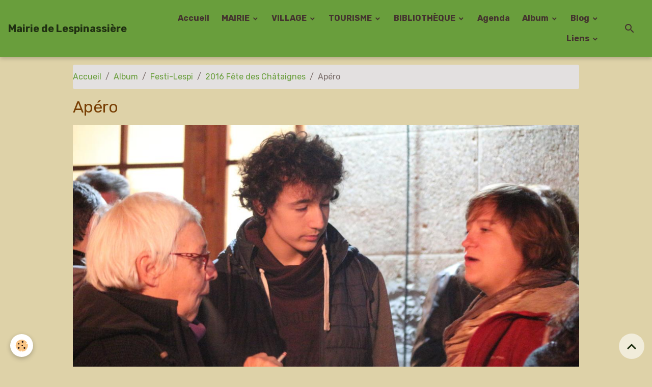

--- FILE ---
content_type: text/html; charset=UTF-8
request_url: https://www.lespinassiere.com/album-photos/festi-lespi/fete-des-chataignes/img-0225.html
body_size: 143219
content:

<!DOCTYPE html>
<html lang="fr">
    <head>
        <title>Apéro</title>
        <meta name="theme-color" content="#699E3C">
        <meta name="msapplication-navbutton-color" content="#699E3C">
        <!-- METATAGS -->
        <!-- rebirth / organic -->
<!--[if IE]>
<meta http-equiv="X-UA-Compatible" content="IE=edge">
<![endif]-->
<meta charset="utf-8">
<meta name="viewport" content="width=device-width, initial-scale=1, shrink-to-fit=no">
    <link rel="image_src" href="https://www.lespinassiere.com/medias/album/img-0225.jpg" />
    <meta property="og:image" content="https://www.lespinassiere.com/medias/album/img-0225.jpg" />
    <link rel="canonical" href="https://www.lespinassiere.com/album-photos/festi-lespi/fete-des-chataignes/img-0225.html">
<meta name="generator" content="e-monsite (e-monsite.com)">

    <link rel="icon" href="https://www.lespinassiere.com/medias/site/favicon/blason1.jpeg">


    
    <link rel="preconnect" href="https://fonts.googleapis.com">
    <link rel="preconnect" href="https://fonts.gstatic.com" crossorigin="anonymous">
    <link href="https://fonts.googleapis.com/css?family=Rubik:300,300italic,400,400italic,700,700italic&display=swap" rel="stylesheet">

<link href="//www.lespinassiere.com/themes/combined.css?v=6_1642769533_171" rel="stylesheet">


<link rel="preload" href="//www.lespinassiere.com/medias/static/themes/bootstrap_v4/js/jquery-3.6.3.min.js?v=26012023" as="script">
<script src="//www.lespinassiere.com/medias/static/themes/bootstrap_v4/js/jquery-3.6.3.min.js?v=26012023"></script>
<link rel="preload" href="//www.lespinassiere.com/medias/static/themes/bootstrap_v4/js/popper.min.js?v=31012023" as="script">
<script src="//www.lespinassiere.com/medias/static/themes/bootstrap_v4/js/popper.min.js?v=31012023"></script>
<link rel="preload" href="//www.lespinassiere.com/medias/static/themes/bootstrap_v4/js/bootstrap.min.js?v=31012023" as="script">
<script src="//www.lespinassiere.com/medias/static/themes/bootstrap_v4/js/bootstrap.min.js?v=31012023"></script>
<script src="//www.lespinassiere.com/themes/combined.js?v=6_1642769533_171&lang=fr"></script>
<script type="application/ld+json">
    {
        "@context" : "https://schema.org/",
        "@type" : "WebSite",
        "name" : "Mairie de Lespinassière",
        "url" : "https://www.lespinassiere.com/"
    }
</script>




        <!-- //METATAGS -->
            <script src="//www.lespinassiere.com/medias/static/js/rgpd-cookies/jquery.rgpd-cookies.js?v=2084"></script>
    <script>
                                    $(document).ready(function() {
            $.RGPDCookies({
                theme: 'bootstrap_v4',
                site: 'www.lespinassiere.com',
                privacy_policy_link: '/about/privacypolicy/',
                cookies: [{"id":null,"favicon_url":"https:\/\/ssl.gstatic.com\/analytics\/20210414-01\/app\/static\/analytics_standard_icon.png","enabled":true,"model":"google_analytics","title":"Google Analytics","short_description":"Permet d'analyser les statistiques de consultation de notre site","long_description":"Indispensable pour piloter notre site internet, il permet de mesurer des indicateurs comme l\u2019affluence, les produits les plus consult\u00e9s, ou encore la r\u00e9partition g\u00e9ographique des visiteurs.","privacy_policy_url":"https:\/\/support.google.com\/analytics\/answer\/6004245?hl=fr","slug":"google-analytics"},{"id":null,"favicon_url":"","enabled":true,"model":"addthis","title":"AddThis","short_description":"Partage social","long_description":"Nous utilisons cet outil afin de vous proposer des liens de partage vers des plateformes tiers comme Twitter, Facebook, etc.","privacy_policy_url":"https:\/\/www.oracle.com\/legal\/privacy\/addthis-privacy-policy.html","slug":"addthis"}],
                modal_title: 'Gestion\u0020des\u0020cookies',
                modal_description: 'd\u00E9pose\u0020des\u0020cookies\u0020pour\u0020am\u00E9liorer\u0020votre\u0020exp\u00E9rience\u0020de\u0020navigation,\nmesurer\u0020l\u0027audience\u0020du\u0020site\u0020internet,\u0020afficher\u0020des\u0020publicit\u00E9s\u0020personnalis\u00E9es,\nr\u00E9aliser\u0020des\u0020campagnes\u0020cibl\u00E9es\u0020et\u0020personnaliser\u0020l\u0027interface\u0020du\u0020site.',
                privacy_policy_label: 'Consulter\u0020la\u0020politique\u0020de\u0020confidentialit\u00E9',
                check_all_label: 'Tout\u0020cocher',
                refuse_button: 'Refuser',
                settings_button: 'Param\u00E9trer',
                accept_button: 'Accepter',
                callback: function() {
                    // website google analytics case (with gtag), consent "on the fly"
                    if ('gtag' in window && typeof window.gtag === 'function') {
                        if (window.jsCookie.get('rgpd-cookie-google-analytics') === undefined
                            || window.jsCookie.get('rgpd-cookie-google-analytics') === '0') {
                            gtag('consent', 'update', {
                                'ad_storage': 'denied',
                                'analytics_storage': 'denied'
                            });
                        } else {
                            gtag('consent', 'update', {
                                'ad_storage': 'granted',
                                'analytics_storage': 'granted'
                            });
                        }
                    }
                }
            });
        });
    </script>
        <script async src="https://www.googletagmanager.com/gtag/js?id=G-4VN4372P6E"></script>
<script>
    window.dataLayer = window.dataLayer || [];
    function gtag(){dataLayer.push(arguments);}
    
    gtag('consent', 'default', {
        'ad_storage': 'denied',
        'analytics_storage': 'denied'
    });
    
    gtag('js', new Date());
    gtag('config', 'G-4VN4372P6E');
</script>

                                    </head>
    <body id="album-photos_run_festi-lespi_fete-des-chataignes_img-0225" data-template="autres">
        

                <!-- BRAND TOP -->
        
        <!-- NAVBAR -->
                                                                <nav class="navbar navbar-expand-lg " id="navbar" data-animation="sliding">
                                                                    <a aria-label="brand" class="navbar-brand d-inline-flex align-items-center" href="https://www.lespinassiere.com/">
                                                                        <span class="brand-titles d-lg-flex flex-column align-items-start">
                            <span class="brand-title d-inline-block">Mairie de Lespinassière</span>
                                                    </span>
                                            </a>
                                                    <button id="buttonBurgerMenu" title="BurgerMenu" class="navbar-toggler collapsed" type="button" data-toggle="collapse" data-target="#menu">
                    <span></span>
                    <span></span>
                    <span></span>
                    <span></span>
                </button>
                <div class="collapse navbar-collapse flex-lg-grow-0 ml-lg-auto" id="menu">
                                                                                                                <ul class="navbar-nav navbar-menu nav-all nav-all-right">
                                                                                                                                                                                            <li class="nav-item" data-index="1">
                            <a class="nav-link" href="https://www.lespinassiere.com/">
                                                                Accueil
                            </a>
                                                                                </li>
                                                                                                                                                                                                                                                                            <li class="nav-item dropdown" data-index="2">
                            <a class="nav-link dropdown-toggle" href="https://www.lespinassiere.com/pages/mairie/">
                                                                MAIRIE
                            </a>
                                                                                        <div class="collapse dropdown-menu">
                                    <ul class="list-unstyled">
                                                                                                                                                                                                                                                                                                                                                                                                                <li class="dropdown">
                                                <a class="dropdown-item dropdown-toggle" href="https://www.lespinassiere.com/pages/mairie/vie-municipale/">
                                                    Vie Municipale
                                                </a>
                                                                                                                                                    <div class="collapse dropdown-menu dropdown-submenu">
                                                        <ul class="list-unstyled">
                                                                                                                            <li>
                                                                    <a class="dropdown-item" href="https://www.lespinassiere.com/pages/mairie/vie-municipale/informations-pratiques/">Informations pratiques</a>
                                                                </li>
                                                                                                                            <li>
                                                                    <a class="dropdown-item" href="https://www.lespinassiere.com/pages/mairie/vie-municipale/demarches-adminastratives-en-ligne/">Démarches en ligne</a>
                                                                </li>
                                                                                                                            <li>
                                                                    <a class="dropdown-item" href="https://www.lespinassiere.com/pages/mairie/vie-municipale/arretes/">Arrêtés</a>
                                                                </li>
                                                                                                                            <li>
                                                                    <a class="dropdown-item" href="https://www.lespinassiere.com/pages/mairie/vie-municipale/infos-diverses/">Infos Diverses</a>
                                                                </li>
                                                                                                                            <li>
                                                                    <a class="dropdown-item" href="https://www.lespinassiere.com/pages/mairie/vie-municipale/l-eau-potable/">L' Eau Potable</a>
                                                                </li>
                                                                                                                        <li class="dropdown-menu-root">
                                                                <a class="dropdown-item" href="https://www.lespinassiere.com/pages/mairie/vie-municipale/">Vie Municipale</a>
                                                            </li>
                                                        </ul>
                                                    </div>
                                                                                            </li>
                                                                                                                                                                                                                                                                                                                                                                                                                <li class="dropdown">
                                                <a class="dropdown-item dropdown-toggle" href="https://www.lespinassiere.com/pages/mairie/conseil-municipal/">
                                                    Conseil Municipal
                                                </a>
                                                                                                                                                    <div class="collapse dropdown-menu dropdown-submenu">
                                                        <ul class="list-unstyled">
                                                                                                                            <li>
                                                                    <a class="dropdown-item" href="https://www.lespinassiere.com/pages/mairie/conseil-municipal/les-elus/">Les Elus</a>
                                                                </li>
                                                                                                                            <li>
                                                                    <a class="dropdown-item" href="https://www.lespinassiere.com/pages/mairie/conseil-municipal/deliberations/">Délibérations</a>
                                                                </li>
                                                                                                                            <li>
                                                                    <a class="dropdown-item" href="https://www.lespinassiere.com/pages/mairie/conseil-municipal/eau/">Eau Potable notre combat</a>
                                                                </li>
                                                                                                                        <li class="dropdown-menu-root">
                                                                <a class="dropdown-item" href="https://www.lespinassiere.com/pages/mairie/conseil-municipal/">Conseil Municipal</a>
                                                            </li>
                                                        </ul>
                                                    </div>
                                                                                            </li>
                                                                                                                                                                                                                                                                    <li>
                                                <a class="dropdown-item" href="https://www.lespinassiere.com/pages/mairie/bulletin/">
                                                    Bulletins
                                                </a>
                                                                                                                                            </li>
                                                                                                                                                                                                                                                                    <li>
                                                <a class="dropdown-item" href="https://www.lespinassiere.com/pages/mairie/le-cadastre/">
                                                    Le Cadastre
                                                </a>
                                                                                                                                            </li>
                                                                                <li class="dropdown-menu-root">
                                            <a class="dropdown-item" href="https://www.lespinassiere.com/pages/mairie/">MAIRIE</a>
                                        </li>
                                    </ul>
                                </div>
                                                    </li>
                                                                                                                                                                                                                                                                            <li class="nav-item dropdown" data-index="3">
                            <a class="nav-link dropdown-toggle" href="https://www.lespinassiere.com/pages/village/">
                                                                VILLAGE
                            </a>
                                                                                        <div class="collapse dropdown-menu">
                                    <ul class="list-unstyled">
                                                                                                                                                                                                                                                                                                                                                                                                                <li class="dropdown">
                                                <a class="dropdown-item dropdown-toggle" href="https://www.lespinassiere.com/pages/village/vivre-a-lespinassiere/">
                                                    Vivre à Lespinassière
                                                </a>
                                                                                                                                                    <div class="collapse dropdown-menu dropdown-submenu">
                                                        <ul class="list-unstyled">
                                                                                                                            <li>
                                                                    <a class="dropdown-item" href="https://www.lespinassiere.com/pages/village/vivre-a-lespinassiere/se-nourir/">Se nourrir</a>
                                                                </li>
                                                                                                                            <li>
                                                                    <a class="dropdown-item" href="https://www.lespinassiere.com/pages/village/vivre-a-lespinassiere/bien-etre/">Bien-être</a>
                                                                </li>
                                                                                                                        <li class="dropdown-menu-root">
                                                                <a class="dropdown-item" href="https://www.lespinassiere.com/pages/village/vivre-a-lespinassiere/">Vivre à Lespinassière</a>
                                                            </li>
                                                        </ul>
                                                    </div>
                                                                                            </li>
                                                                                                                                                                                                                                                                                                                                                                                                                <li class="dropdown">
                                                <a class="dropdown-item dropdown-toggle" href="https://www.lespinassiere.com/pages/village/services/">
                                                    Services
                                                </a>
                                                                                                                                                    <div class="collapse dropdown-menu dropdown-submenu">
                                                        <ul class="list-unstyled">
                                                                                                                            <li>
                                                                    <a class="dropdown-item" href="https://www.lespinassiere.com/pages/village/services/batiment-bois-jardins/">Bâtiment, Bois, Jardins</a>
                                                                </li>
                                                                                                                            <li>
                                                                    <a class="dropdown-item" href="https://www.lespinassiere.com/pages/village/services/divers/">Et aussi...</a>
                                                                </li>
                                                                                                                        <li class="dropdown-menu-root">
                                                                <a class="dropdown-item" href="https://www.lespinassiere.com/pages/village/services/">Services</a>
                                                            </li>
                                                        </ul>
                                                    </div>
                                                                                            </li>
                                                                                                                                                                                                                                                                                                                                                                                                                <li class="dropdown">
                                                <a class="dropdown-item dropdown-toggle" href="https://www.lespinassiere.com/pages/village/les-associations/">
                                                    Les Associations
                                                </a>
                                                                                                                                                    <div class="collapse dropdown-menu dropdown-submenu">
                                                        <ul class="list-unstyled">
                                                                                                                            <li>
                                                                    <a class="dropdown-item" href="https://www.lespinassiere.com/pages/village/les-associations/festi-lespi/">Festi-Lespi</a>
                                                                </li>
                                                                                                                            <li>
                                                                    <a class="dropdown-item" href="https://www.lespinassiere.com/pages/village/les-associations/o-g-f-p/">Emmaüs Lespinassière</a>
                                                                </li>
                                                                                                                            <li>
                                                                    <a class="dropdown-item" href="https://www.lespinassiere.com/pages/village/les-associations/associations/">Chasse et Pêche</a>
                                                                </li>
                                                                                                                            <li>
                                                                    <a class="dropdown-item" href="https://www.lespinassiere.com/pages/village/les-associations/l-artlequin/">L' Artlequin</a>
                                                                </li>
                                                                                                                            <li>
                                                                    <a class="dropdown-item" href="https://www.lespinassiere.com/pages/village/les-associations/rendez-vous-a-lespi/">Rendez Vous à Lespi</a>
                                                                </li>
                                                                                                                            <li>
                                                                    <a class="dropdown-item" href="https://www.lespinassiere.com/pages/village/les-associations/amneo/">Natures Extraordinaires</a>
                                                                </li>
                                                                                                                            <li>
                                                                    <a class="dropdown-item" href="https://www.lespinassiere.com/pages/village/les-associations/mana-en-foret/">MANA EN FORÊT</a>
                                                                </li>
                                                                                                                            <li>
                                                                    <a class="dropdown-item" href="https://www.lespinassiere.com/pages/village/les-associations/los-triacaires/">Los Triacaires</a>
                                                                </li>
                                                                                                                            <li>
                                                                    <a class="dropdown-item" href="https://www.lespinassiere.com/pages/village/les-associations/l-eglise-a-lespi/">L'Eglise A Lespi</a>
                                                                </li>
                                                                                                                        <li class="dropdown-menu-root">
                                                                <a class="dropdown-item" href="https://www.lespinassiere.com/pages/village/les-associations/">Les Associations</a>
                                                            </li>
                                                        </ul>
                                                    </div>
                                                                                            </li>
                                                                                <li class="dropdown-menu-root">
                                            <a class="dropdown-item" href="https://www.lespinassiere.com/pages/village/">VILLAGE</a>
                                        </li>
                                    </ul>
                                </div>
                                                    </li>
                                                                                                                                                                                                                                                                            <li class="nav-item dropdown" data-index="4">
                            <a class="nav-link dropdown-toggle" href="https://www.lespinassiere.com/pages/tourisme/">
                                                                TOURISME
                            </a>
                                                                                        <div class="collapse dropdown-menu">
                                    <ul class="list-unstyled">
                                                                                                                                                                                                                                                                    <li>
                                                <a class="dropdown-item" href="https://www.lespinassiere.com/pages/tourisme/se-restaurer/">
                                                    Se restaurer
                                                </a>
                                                                                                                                            </li>
                                                                                                                                                                                                                                                                                                                                                                                                                <li class="dropdown">
                                                <a class="dropdown-item dropdown-toggle" href="https://www.lespinassiere.com/pages/tourisme/sejourner/">
                                                    Séjourner
                                                </a>
                                                                                                                                                    <div class="collapse dropdown-menu dropdown-submenu">
                                                        <ul class="list-unstyled">
                                                                                                                            <li>
                                                                    <a class="dropdown-item" href="https://www.lespinassiere.com/pages/tourisme/sejourner/localisation/">Localisation</a>
                                                                </li>
                                                                                                                            <li>
                                                                    <a class="dropdown-item" href="https://www.lespinassiere.com/pages/tourisme/sejourner/hebergements/">Se loger</a>
                                                                </li>
                                                                                                                        <li class="dropdown-menu-root">
                                                                <a class="dropdown-item" href="https://www.lespinassiere.com/pages/tourisme/sejourner/">Séjourner</a>
                                                            </li>
                                                        </ul>
                                                    </div>
                                                                                            </li>
                                                                                                                                                                                                                                                                                                                                                                                                                <li class="dropdown">
                                                <a class="dropdown-item dropdown-toggle" href="https://www.lespinassiere.com/pages/tourisme/a-decouvrir/">
                                                    A découvrir
                                                </a>
                                                                                                                                                    <div class="collapse dropdown-menu dropdown-submenu">
                                                        <ul class="list-unstyled">
                                                                                                                            <li>
                                                                    <a class="dropdown-item" href="https://www.lespinassiere.com/pages/tourisme/a-decouvrir/le-chateau/">Le Château</a>
                                                                </li>
                                                                                                                            <li>
                                                                    <a class="dropdown-item" href="https://www.lespinassiere.com/pages/tourisme/a-decouvrir/les-eglises/">Les Eglises</a>
                                                                </li>
                                                                                                                            <li>
                                                                    <a class="dropdown-item" href="https://www.lespinassiere.com/pages/tourisme/a-decouvrir/les-terrasses/">Les Terrasses</a>
                                                                </li>
                                                                                                                            <li>
                                                                    <a class="dropdown-item" href="https://www.lespinassiere.com/pages/tourisme/a-decouvrir/patrimoine-immateriel/">Patrimoine Immatériel</a>
                                                                </li>
                                                                                                                            <li>
                                                                    <a class="dropdown-item" href="https://www.lespinassiere.com/pages/tourisme/a-decouvrir/stele-de-la-resistance/">Stèle de la Résistance</a>
                                                                </li>
                                                                                                                            <li>
                                                                    <a class="dropdown-item" href="https://www.lespinassiere.com/pages/tourisme/a-decouvrir/chasse-a-l-approche/">Chasse à l'approche</a>
                                                                </li>
                                                                                                                            <li>
                                                                    <a class="dropdown-item" href="https://www.lespinassiere.com/pages/tourisme/a-decouvrir/quelques-conseils/">Randonnées</a>
                                                                </li>
                                                                                                                            <li>
                                                                    <a class="dropdown-item" href="https://www.lespinassiere.com/pages/tourisme/a-decouvrir/activite-touristiques/">Dans les environs</a>
                                                                </li>
                                                                                                                        <li class="dropdown-menu-root">
                                                                <a class="dropdown-item" href="https://www.lespinassiere.com/pages/tourisme/a-decouvrir/">A découvrir</a>
                                                            </li>
                                                        </ul>
                                                    </div>
                                                                                            </li>
                                                                                <li class="dropdown-menu-root">
                                            <a class="dropdown-item" href="https://www.lespinassiere.com/pages/tourisme/">TOURISME</a>
                                        </li>
                                    </ul>
                                </div>
                                                    </li>
                                                                                                                                                                                                                                                                            <li class="nav-item dropdown" data-index="5">
                            <a class="nav-link dropdown-toggle" href="https://www.lespinassiere.com/pages/bibliotheque/">
                                                                BIBLIOTHÈQUE
                            </a>
                                                                                        <div class="collapse dropdown-menu">
                                    <ul class="list-unstyled">
                                                                                                                                                                                                                                                                    <li>
                                                <a class="dropdown-item" href="https://www.lespinassiere.com/pages/bibliotheque/ressources-informatique/">
                                                    Ressources informatique
                                                </a>
                                                                                                                                            </li>
                                                                                                                                                                                                                                                                    <li>
                                                <a class="dropdown-item" href="https://www.lespinassiere.com/pages/bibliotheque/utilisateurs-de-la-salle-de-la-bibliotheque-cliquer-ici/">
                                                    Utilisateurs de la salle de la bibliothèque
                                                </a>
                                                                                                                                            </li>
                                                                                <li class="dropdown-menu-root">
                                            <a class="dropdown-item" href="https://www.lespinassiere.com/pages/bibliotheque/">BIBLIOTHÈQUE</a>
                                        </li>
                                    </ul>
                                </div>
                                                    </li>
                                                                                                                                                                                            <li class="nav-item" data-index="6">
                            <a class="nav-link" href="https://www.lespinassiere.com/agenda/">
                                                                Agenda
                            </a>
                                                                                </li>
                                                                                                                                                                                                                                                                            <li class="nav-item dropdown" data-index="7">
                            <a class="nav-link dropdown-toggle" href="https://www.lespinassiere.com/album-photos/">
                                                                Album
                            </a>
                                                                                        <div class="collapse dropdown-menu">
                                    <ul class="list-unstyled">
                                                                                                                                                                                                                                                                                                                                                                                                                <li class="dropdown">
                                                <a class="dropdown-item dropdown-toggle" href="https://www.lespinassiere.com/album-photos/photos-de-la-commune/">
                                                    La Mairie
                                                </a>
                                                                                                                                                    <div class="collapse dropdown-menu dropdown-submenu">
                                                        <ul class="list-unstyled">
                                                                                                                            <li>
                                                                    <a class="dropdown-item" href="https://www.lespinassiere.com/album-photos/photos-de-la-commune/appartement-sud/">Appartement Sud</a>
                                                                </li>
                                                                                                                            <li>
                                                                    <a class="dropdown-item" href="https://www.lespinassiere.com/album-photos/photos-de-la-commune/cityerne-incendie-aire-de-retournement/">Citerne incendie - aire de retournement</a>
                                                                </li>
                                                                                                                            <li>
                                                                    <a class="dropdown-item" href="https://www.lespinassiere.com/album-photos/photos-de-la-commune/citerne-incendie-au-parking-du-cimetiere/">Citerne Incendie au Parking du cimetière</a>
                                                                </li>
                                                                                                                            <li>
                                                                    <a class="dropdown-item" href="https://www.lespinassiere.com/album-photos/photos-de-la-commune/voeux-2024/">Voeux 2024</a>
                                                                </li>
                                                                                                                            <li>
                                                                    <a class="dropdown-item" href="https://www.lespinassiere.com/album-photos/photos-de-la-commune/voeux-2023/">Voeux 2023</a>
                                                                </li>
                                                                                                                            <li>
                                                                    <a class="dropdown-item" href="https://www.lespinassiere.com/album-photos/photos-de-la-commune/table-de-pique-nique/">Table de pique-nique</a>
                                                                </li>
                                                                                                                            <li>
                                                                    <a class="dropdown-item" href="https://www.lespinassiere.com/album-photos/photos-de-la-commune/canalisation-de-la-ville/">Canalisation de la Ville</a>
                                                                </li>
                                                                                                                            <li>
                                                                    <a class="dropdown-item" href="https://www.lespinassiere.com/album-photos/photos-de-la-commune/voeux-2020/">Voeux 2020</a>
                                                                </li>
                                                                                                                            <li>
                                                                    <a class="dropdown-item" href="https://www.lespinassiere.com/album-photos/photos-de-la-commune/depart-alex-damour/">Départ Alex Damour</a>
                                                                </li>
                                                                                                                            <li>
                                                                    <a class="dropdown-item" href="https://www.lespinassiere.com/album-photos/photos-de-la-commune/travaux-du-sic/">Travaux du SIC</a>
                                                                </li>
                                                                                                                            <li>
                                                                    <a class="dropdown-item" href="https://www.lespinassiere.com/album-photos/photos-de-la-commune/rue-du-pech/">Rue du Pech</a>
                                                                </li>
                                                                                                                            <li>
                                                                    <a class="dropdown-item" href="https://www.lespinassiere.com/album-photos/photos-de-la-commune/chantier-des-jeunes-2017/">Chantier des Jeunes 2017</a>
                                                                </li>
                                                                                                                            <li>
                                                                    <a class="dropdown-item" href="https://www.lespinassiere.com/album-photos/photos-de-la-commune/voeux-2017/">Voeux 2017</a>
                                                                </li>
                                                                                                                            <li>
                                                                    <a class="dropdown-item" href="https://www.lespinassiere.com/album-photos/photos-de-la-commune/l-appartement-au-dessus-du-restaurant/">L'appartement au-dessus du Restaurant</a>
                                                                </li>
                                                                                                                            <li>
                                                                    <a class="dropdown-item" href="https://www.lespinassiere.com/album-photos/photos-de-la-commune/rampe-de-la-mairie/">Rampe de la Mairie</a>
                                                                </li>
                                                                                                                            <li>
                                                                    <a class="dropdown-item" href="https://www.lespinassiere.com/album-photos/photos-de-la-commune/chemin-du-linas/">Chemin du Linas</a>
                                                                </li>
                                                                                                                            <li>
                                                                    <a class="dropdown-item" href="https://www.lespinassiere.com/album-photos/photos-de-la-commune/chantier-des-jeunes-2016/">Chantier des Jeunes 2016</a>
                                                                </li>
                                                                                                                            <li>
                                                                    <a class="dropdown-item" href="https://www.lespinassiere.com/album-photos/photos-de-la-commune/voeux-2016/">Voeux 2016</a>
                                                                </li>
                                                                                                                            <li>
                                                                    <a class="dropdown-item" href="https://www.lespinassiere.com/album-photos/photos-de-la-commune/ceremonie-a-la-stele-2015/">Cérémonie à la Stéle 2015</a>
                                                                </li>
                                                                                                                            <li>
                                                                    <a class="dropdown-item" href="https://www.lespinassiere.com/album-photos/photos-de-la-commune/chantier-des-jeunes-2015/">Chantier des Jeunes 2015</a>
                                                                </li>
                                                                                                                            <li>
                                                                    <a class="dropdown-item" href="https://www.lespinassiere.com/album-photos/photos-de-la-commune/8-mai-2015/">8 Mai 2015</a>
                                                                </li>
                                                                                                                            <li>
                                                                    <a class="dropdown-item" href="https://www.lespinassiere.com/album-photos/photos-de-la-commune/2015-voeux-de-la-mairie/">2015 Voeux de la Mairie</a>
                                                                </li>
                                                                                                                            <li>
                                                                    <a class="dropdown-item" href="https://www.lespinassiere.com/album-photos/photos-de-la-commune/2014-11-novembre/">2014 - 11 Novembre</a>
                                                                </li>
                                                                                                                            <li>
                                                                    <a class="dropdown-item" href="https://www.lespinassiere.com/album-photos/photos-de-la-commune/cathy-et-julien/">Cathy et Julien</a>
                                                                </li>
                                                                                                                            <li>
                                                                    <a class="dropdown-item" href="https://www.lespinassiere.com/album-photos/photos-de-la-commune/ceremonie-a-la-stele-5-juillet-2014/">Cérémonie à la Stèle - 5 juillet 2014</a>
                                                                </li>
                                                                                                                            <li>
                                                                    <a class="dropdown-item" href="https://www.lespinassiere.com/album-photos/photos-de-la-commune/2014-chantiers-des-jeunes/">2014 Chantiers des Jeunes</a>
                                                                </li>
                                                                                                                            <li>
                                                                    <a class="dropdown-item" href="https://www.lespinassiere.com/album-photos/photos-de-la-commune/2014-eboulement-sur-la-departementale/">2014 Eboulement sur la départementale</a>
                                                                </li>
                                                                                                                            <li>
                                                                    <a class="dropdown-item" href="https://www.lespinassiere.com/album-photos/photos-de-la-commune/2014-fete-apres-l-election-du-maire/">2014 - Fête aprés l'élection du Maire</a>
                                                                </li>
                                                                                                                            <li>
                                                                    <a class="dropdown-item" href="https://www.lespinassiere.com/album-photos/photos-de-la-commune/beal-de-sahuc-par-les-jeunes/">2013 - Béal de Sahuc</a>
                                                                </li>
                                                                                                                            <li>
                                                                    <a class="dropdown-item" href="https://www.lespinassiere.com/album-photos/photos-de-la-commune/2012-captage-castagnet/">2012 - Captage Castagnet</a>
                                                                </li>
                                                                                                                            <li>
                                                                    <a class="dropdown-item" href="https://www.lespinassiere.com/album-photos/photos-de-la-commune/2010-multiservice/">2010 - Multiservice</a>
                                                                </li>
                                                                                                                            <li>
                                                                    <a class="dropdown-item" href="https://www.lespinassiere.com/album-photos/photos-de-la-commune/2008-les-ardelleis/">2009 - Les Ardelleis</a>
                                                                </li>
                                                                                                                            <li>
                                                                    <a class="dropdown-item" href="https://www.lespinassiere.com/album-photos/photos-de-la-commune/2009-concordia/">2009 - Concordia</a>
                                                                </li>
                                                                                                                        <li class="dropdown-menu-root">
                                                                <a class="dropdown-item" href="https://www.lespinassiere.com/album-photos/photos-de-la-commune/">La Mairie</a>
                                                            </li>
                                                        </ul>
                                                    </div>
                                                                                            </li>
                                                                                                                                                                                                                                                                                                                                                                                                                <li class="dropdown">
                                                <a class="dropdown-item dropdown-toggle" href="https://www.lespinassiere.com/album-photos/festi-lespi/">
                                                    Festi-Lespi
                                                </a>
                                                                                                                                                    <div class="collapse dropdown-menu dropdown-submenu">
                                                        <ul class="list-unstyled">
                                                                                                                            <li>
                                                                    <a class="dropdown-item" href="https://www.lespinassiere.com/album-photos/festi-lespi/balade-contee/">Balade Contée</a>
                                                                </li>
                                                                                                                            <li>
                                                                    <a class="dropdown-item" href="https://www.lespinassiere.com/album-photos/festi-lespi/la-fete-2025/">LA FÊTE 2025</a>
                                                                </li>
                                                                                                                            <li>
                                                                    <a class="dropdown-item" href="https://www.lespinassiere.com/album-photos/festi-lespi/la-fete-2024/">La FÊTE 2024</a>
                                                                </li>
                                                                                                                            <li>
                                                                    <a class="dropdown-item" href="https://www.lespinassiere.com/album-photos/festi-lespi/fete-2023/">Fête 2023</a>
                                                                </li>
                                                                                                                            <li>
                                                                    <a class="dropdown-item" href="https://www.lespinassiere.com/album-photos/festi-lespi/fete-du-printemps-2023/">Fête du Printemps 2023</a>
                                                                </li>
                                                                                                                            <li>
                                                                    <a class="dropdown-item" href="https://www.lespinassiere.com/album-photos/festi-lespi/fete-2022/">FÊTE 2022</a>
                                                                </li>
                                                                                                                            <li>
                                                                    <a class="dropdown-item" href="https://www.lespinassiere.com/album-photos/festi-lespi/fete-de-printemps-2022/">Fête de Printemps 2022</a>
                                                                </li>
                                                                                                                            <li>
                                                                    <a class="dropdown-item" href="https://www.lespinassiere.com/album-photos/festi-lespi/fete-des-lumieres-2021/">Fête des Lumières 2021</a>
                                                                </li>
                                                                                                                            <li>
                                                                    <a class="dropdown-item" href="https://www.lespinassiere.com/album-photos/festi-lespi/fete-2019/">Fête 2019</a>
                                                                </li>
                                                                                                                            <li>
                                                                    <a class="dropdown-item" href="https://www.lespinassiere.com/album-photos/festi-lespi/fete-des-lumieres-2018/">Fête des Lumières 2018</a>
                                                                </li>
                                                                                                                            <li>
                                                                    <a class="dropdown-item" href="https://www.lespinassiere.com/album-photos/festi-lespi/fete-2018/">FÊTE 2018</a>
                                                                </li>
                                                                                                                            <li>
                                                                    <a class="dropdown-item" href="https://www.lespinassiere.com/album-photos/festi-lespi/carna-paques-2018/">Carna-Pâques 2018</a>
                                                                </li>
                                                                                                                            <li>
                                                                    <a class="dropdown-item" href="https://www.lespinassiere.com/album-photos/festi-lespi/fete-des-lumieres-2017/">Fête des Lumières 2017</a>
                                                                </li>
                                                                                                                            <li>
                                                                    <a class="dropdown-item" href="https://www.lespinassiere.com/album-photos/festi-lespi/2017-fete-des-chataignes/">2017 Fête des Châtaignes</a>
                                                                </li>
                                                                                                                            <li>
                                                                    <a class="dropdown-item" href="https://www.lespinassiere.com/album-photos/festi-lespi/fete-2017/">Fête 2017</a>
                                                                </li>
                                                                                                                            <li>
                                                                    <a class="dropdown-item" href="https://www.lespinassiere.com/album-photos/festi-lespi/carna-paques/">Carna-Pâques</a>
                                                                </li>
                                                                                                                            <li>
                                                                    <a class="dropdown-item" href="https://www.lespinassiere.com/album-photos/festi-lespi/fete-des-lumieres-2016/">Fête des Lumières 2016</a>
                                                                </li>
                                                                                                                            <li>
                                                                    <a class="dropdown-item" href="https://www.lespinassiere.com/album-photos/festi-lespi/2016-halloween/">2016 Halloween</a>
                                                                </li>
                                                                                                                            <li>
                                                                    <a class="dropdown-item" href="https://www.lespinassiere.com/album-photos/festi-lespi/fete-des-chataignes/">2016 Fête des Châtaignes</a>
                                                                </li>
                                                                                                                            <li>
                                                                    <a class="dropdown-item" href="https://www.lespinassiere.com/album-photos/festi-lespi/fete-2016/">Fête  2016</a>
                                                                </li>
                                                                                                                            <li>
                                                                    <a class="dropdown-item" href="https://www.lespinassiere.com/album-photos/festi-lespi/paques-2016/">Pâques 2016</a>
                                                                </li>
                                                                                                                            <li>
                                                                    <a class="dropdown-item" href="https://www.lespinassiere.com/album-photos/festi-lespi/carnaval-2016/">Carnaval 2016</a>
                                                                </li>
                                                                                                                            <li>
                                                                    <a class="dropdown-item" href="https://www.lespinassiere.com/album-photos/festi-lespi/fete-des-lumieres-2015/">Fête des Lumières 2015</a>
                                                                </li>
                                                                                                                            <li>
                                                                    <a class="dropdown-item" href="https://www.lespinassiere.com/album-photos/festi-lespi/halloween-2015/">Halloween 2015</a>
                                                                </li>
                                                                                                                            <li>
                                                                    <a class="dropdown-item" href="https://www.lespinassiere.com/album-photos/festi-lespi/2015-fete-des-chataignes/">2015  Fête des Châtaignes</a>
                                                                </li>
                                                                                                                            <li>
                                                                    <a class="dropdown-item" href="https://www.lespinassiere.com/album-photos/festi-lespi/paques/">2015 Pâques</a>
                                                                </li>
                                                                                                                            <li>
                                                                    <a class="dropdown-item" href="https://www.lespinassiere.com/album-photos/festi-lespi/2015-carnaval/">2015 Carnaval</a>
                                                                </li>
                                                                                                                            <li>
                                                                    <a class="dropdown-item" href="https://www.lespinassiere.com/album-photos/festi-lespi/2014-la-fete/">2014 LA PHOTO</a>
                                                                </li>
                                                                                                                            <li>
                                                                    <a class="dropdown-item" href="https://www.lespinassiere.com/album-photos/festi-lespi/la-fete/">LA FÊTE</a>
                                                                </li>
                                                                                                                            <li>
                                                                    <a class="dropdown-item" href="https://www.lespinassiere.com/album-photos/festi-lespi/2014-fete-de-la-chataigne/">2014 Fête de la Châtaigne</a>
                                                                </li>
                                                                                                                            <li>
                                                                    <a class="dropdown-item" href="https://www.lespinassiere.com/album-photos/festi-lespi/2014-halloween/">2014 - Halloween</a>
                                                                </li>
                                                                                                                            <li>
                                                                    <a class="dropdown-item" href="https://www.lespinassiere.com/album-photos/festi-lespi/2014-06-andorre/">2014 06 Andorre</a>
                                                                </li>
                                                                                                                            <li>
                                                                    <a class="dropdown-item" href="https://www.lespinassiere.com/album-photos/festi-lespi/2014-paques/">2014 - Pâques</a>
                                                                </li>
                                                                                                                            <li>
                                                                    <a class="dropdown-item" href="https://www.lespinassiere.com/album-photos/festi-lespi/2014-carnaval/">2014 - Carnaval</a>
                                                                </li>
                                                                                                                        <li class="dropdown-menu-root">
                                                                <a class="dropdown-item" href="https://www.lespinassiere.com/album-photos/festi-lespi/">Festi-Lespi</a>
                                                            </li>
                                                        </ul>
                                                    </div>
                                                                                            </li>
                                                                                                                                                                                                                                                                                                                                                                                                                <li class="dropdown">
                                                <a class="dropdown-item dropdown-toggle" href="https://www.lespinassiere.com/album-photos/lous-triacaires/">
                                                    Lous Triacaïres
                                                </a>
                                                                                                                                                    <div class="collapse dropdown-menu dropdown-submenu">
                                                        <ul class="list-unstyled">
                                                                                                                            <li>
                                                                    <a class="dropdown-item" href="https://www.lespinassiere.com/album-photos/lous-triacaires/fete-pour-les-20-ans-et-fin/">Fête pour les 20 ans et Fin</a>
                                                                </li>
                                                                                                                            <li>
                                                                    <a class="dropdown-item" href="https://www.lespinassiere.com/album-photos/lous-triacaires/instruments-de-musique-du-monde/">Instruments de musique du monde</a>
                                                                </li>
                                                                                                                            <li>
                                                                    <a class="dropdown-item" href="https://www.lespinassiere.com/album-photos/lous-triacaires/les-petites-betes-de-la-riviere/">Les petites bêtes de la rivière</a>
                                                                </li>
                                                                                                                            <li>
                                                                    <a class="dropdown-item" href="https://www.lespinassiere.com/album-photos/lous-triacaires/sur-les-chemins-de-la-foret/">Sur les Chemins de la Forêt</a>
                                                                </li>
                                                                                                                            <li>
                                                                    <a class="dropdown-item" href="https://www.lespinassiere.com/album-photos/lous-triacaires/2014-journee-du-patrimoine/">2014 - Journée du Patrimoine</a>
                                                                </li>
                                                                                                                            <li>
                                                                    <a class="dropdown-item" href="https://www.lespinassiere.com/album-photos/lous-triacaires/2014-conference/">2014 - Conférence</a>
                                                                </li>
                                                                                                                            <li>
                                                                    <a class="dropdown-item" href="https://www.lespinassiere.com/album-photos/lous-triacaires/2014-les-insectes/">2014 - Les insectes</a>
                                                                </li>
                                                                                                                            <li>
                                                                    <a class="dropdown-item" href="https://www.lespinassiere.com/album-photos/lous-triacaires/2008-les-triacaires/">2008 - Les Triacaïres</a>
                                                                </li>
                                                                                                                        <li class="dropdown-menu-root">
                                                                <a class="dropdown-item" href="https://www.lespinassiere.com/album-photos/lous-triacaires/">Lous Triacaïres</a>
                                                            </li>
                                                        </ul>
                                                    </div>
                                                                                            </li>
                                                                                                                                                                                                                                                                                                                                                                                                                <li class="dropdown">
                                                <a class="dropdown-item dropdown-toggle" href="https://www.lespinassiere.com/album-photos/emmaus/">
                                                    Emmaüs
                                                </a>
                                                                                                                                                    <div class="collapse dropdown-menu dropdown-submenu">
                                                        <ul class="list-unstyled">
                                                                                                                            <li>
                                                                    <a class="dropdown-item" href="https://www.lespinassiere.com/album-photos/emmaus/inauguration-du-presbytere/">Inauguration du Presbytère</a>
                                                                </li>
                                                                                                                            <li>
                                                                    <a class="dropdown-item" href="https://www.lespinassiere.com/album-photos/emmaus/escampeta/">ESCAMPETA</a>
                                                                </li>
                                                                                                                            <li>
                                                                    <a class="dropdown-item" href="https://www.lespinassiere.com/album-photos/emmaus/chantier-fevrier-2017/">Chantier Février 2017</a>
                                                                </li>
                                                                                                                            <li>
                                                                    <a class="dropdown-item" href="https://www.lespinassiere.com/album-photos/emmaus/derniere-soiree-avec-les-scouts/">Dernière soirée avec les Scouts</a>
                                                                </li>
                                                                                                                            <li>
                                                                    <a class="dropdown-item" href="https://www.lespinassiere.com/album-photos/emmaus/scouts-de-nantes/">Scouts de Nantes</a>
                                                                </li>
                                                                                                                            <li>
                                                                    <a class="dropdown-item" href="https://www.lespinassiere.com/album-photos/emmaus/1er-chantier/">1er Chantier</a>
                                                                </li>
                                                                                                                            <li>
                                                                    <a class="dropdown-item" href="https://www.lespinassiere.com/album-photos/emmaus/cremaillere/">Crémaillère</a>
                                                                </li>
                                                                                                                            <li>
                                                                    <a class="dropdown-item" href="https://www.lespinassiere.com/album-photos/emmaus/le-projet-se-precise/">Le Projet se précise</a>
                                                                </li>
                                                                                                                            <li>
                                                                    <a class="dropdown-item" href="https://www.lespinassiere.com/album-photos/emmaus/rencontre-repas-a-emmaus/">Rencontre-repas à Emmaüs</a>
                                                                </li>
                                                                                                                        <li class="dropdown-menu-root">
                                                                <a class="dropdown-item" href="https://www.lespinassiere.com/album-photos/emmaus/">Emmaüs</a>
                                                            </li>
                                                        </ul>
                                                    </div>
                                                                                            </li>
                                                                                                                                                                                                                                                                                                                                                                                                                <li class="dropdown">
                                                <a class="dropdown-item dropdown-toggle" href="https://www.lespinassiere.com/album-photos/l-artlequin/">
                                                    L'Artlequin
                                                </a>
                                                                                                                                                    <div class="collapse dropdown-menu dropdown-submenu">
                                                        <ul class="list-unstyled">
                                                                                                                            <li>
                                                                    <a class="dropdown-item" href="https://www.lespinassiere.com/album-photos/l-artlequin/au-hasard-de-l-emaillage/">Au hasard de l'émaillage</a>
                                                                </li>
                                                                                                                        <li class="dropdown-menu-root">
                                                                <a class="dropdown-item" href="https://www.lespinassiere.com/album-photos/l-artlequin/">L'Artlequin</a>
                                                            </li>
                                                        </ul>
                                                    </div>
                                                                                            </li>
                                                                                                                                                                                                                                                                                                                                                                                                                <li class="dropdown">
                                                <a class="dropdown-item dropdown-toggle" href="https://www.lespinassiere.com/album-photos/evenements-1/">
                                                    Evènements
                                                </a>
                                                                                                                                                    <div class="collapse dropdown-menu dropdown-submenu">
                                                        <ul class="list-unstyled">
                                                                                                                            <li>
                                                                    <a class="dropdown-item" href="https://www.lespinassiere.com/album-photos/evenements-1/cours-de-geraldine-spectacle-de-fin-d-annee/">Cours de Géraldine : spectacle de fin d'année</a>
                                                                </li>
                                                                                                                            <li>
                                                                    <a class="dropdown-item" href="https://www.lespinassiere.com/album-photos/evenements-1/fete-des-belges-2025/">Fête des Belges 2025</a>
                                                                </li>
                                                                                                                            <li>
                                                                    <a class="dropdown-item" href="https://www.lespinassiere.com/album-photos/evenements-1/ardeilles-29-mars-2o25/">Ardeillès 29 mars 2O25</a>
                                                                </li>
                                                                                                                            <li>
                                                                    <a class="dropdown-item" href="https://www.lespinassiere.com/album-photos/evenements-1/halloween-2024/">Halloween 2024</a>
                                                                </li>
                                                                                                                            <li>
                                                                    <a class="dropdown-item" href="https://www.lespinassiere.com/album-photos/evenements-1/danse-2024/">Danse 2024</a>
                                                                </li>
                                                                                                                            <li>
                                                                    <a class="dropdown-item" href="https://www.lespinassiere.com/album-photos/evenements-1/nuit-des-forets-2024/">Nuit des Forêts 2024</a>
                                                                </li>
                                                                                                                            <li>
                                                                    <a class="dropdown-item" href="https://www.lespinassiere.com/album-photos/evenements-1/chants-de-noel-2023/">Chants de Noël 2023</a>
                                                                </li>
                                                                                                                            <li>
                                                                    <a class="dropdown-item" href="https://www.lespinassiere.com/album-photos/evenements-1/dernier-concert-baroque/">Dernier concert Baroque</a>
                                                                </li>
                                                                                                                            <li>
                                                                    <a class="dropdown-item" href="https://www.lespinassiere.com/album-photos/evenements-1/fete-des-belges-2023/">Fête des Belges 2023</a>
                                                                </li>
                                                                                                                            <li>
                                                                    <a class="dropdown-item" href="https://www.lespinassiere.com/album-photos/evenements-1/julienne-cantalou-a-100-ans/">Julienne Cantalou a 100 ans</a>
                                                                </li>
                                                                                                                            <li>
                                                                    <a class="dropdown-item" href="https://www.lespinassiere.com/album-photos/evenements-1/fete-des-belges-2022/">Fête des Belges 2022</a>
                                                                </li>
                                                                                                                            <li>
                                                                    <a class="dropdown-item" href="https://www.lespinassiere.com/album-photos/evenements-1/la-creche-2021/">La Crèche 2021</a>
                                                                </li>
                                                                                                                            <li>
                                                                    <a class="dropdown-item" href="https://www.lespinassiere.com/album-photos/evenements-1/rencontre-impromptue-a-la-tour/">Rencontre impromptue à la Tour</a>
                                                                </li>
                                                                                                                            <li>
                                                                    <a class="dropdown-item" href="https://www.lespinassiere.com/album-photos/evenements-1/2021-les-scouts-de-mazamet/">2021 Les Scouts de Mazamet</a>
                                                                </li>
                                                                                                                            <li>
                                                                    <a class="dropdown-item" href="https://www.lespinassiere.com/album-photos/evenements-1/petit-noel-2020/">Petit Noël 2020</a>
                                                                </li>
                                                                                                                            <li>
                                                                    <a class="dropdown-item" href="https://www.lespinassiere.com/album-photos/evenements-1/la-fete-des-belges-2019/">La Fête des Belges 2019</a>
                                                                </li>
                                                                                                                            <li>
                                                                    <a class="dropdown-item" href="https://www.lespinassiere.com/album-photos/evenements-1/2018-la-fete-des-belges/">2018 La Fête des Belges</a>
                                                                </li>
                                                                                                                            <li>
                                                                    <a class="dropdown-item" href="https://www.lespinassiere.com/album-photos/evenements-1/218-repas-au-chateau/">2018 Repas au Château</a>
                                                                </li>
                                                                                                                            <li>
                                                                    <a class="dropdown-item" href="https://www.lespinassiere.com/album-photos/evenements-1/2017-la-fete-des-belges/">2017 La Fête des Belges</a>
                                                                </li>
                                                                                                                            <li>
                                                                    <a class="dropdown-item" href="https://www.lespinassiere.com/album-photos/evenements-1/2017-repas-au-chateau/">2017  Repas au Château</a>
                                                                </li>
                                                                                                                            <li>
                                                                    <a class="dropdown-item" href="https://www.lespinassiere.com/album-photos/evenements-1/et-crue-du-14-fevrier/">Et crue du 14 Février</a>
                                                                </li>
                                                                                                                            <li>
                                                                    <a class="dropdown-item" href="https://www.lespinassiere.com/album-photos/evenements-1/crue-27-janvier/">Crue 27 Janvier</a>
                                                                </li>
                                                                                                                            <li>
                                                                    <a class="dropdown-item" href="https://www.lespinassiere.com/album-photos/evenements-1/harley-davidson-toulouse/">Harley Davidson Toulouse</a>
                                                                </li>
                                                                                                                            <li>
                                                                    <a class="dropdown-item" href="https://www.lespinassiere.com/album-photos/evenements-1/vielles-voitures-2016/">Vielles Voitures 2016</a>
                                                                </li>
                                                                                                                            <li>
                                                                    <a class="dropdown-item" href="https://www.lespinassiere.com/album-photos/evenements-1/zone-de-gratuite/">Zone de Gratuité</a>
                                                                </li>
                                                                                                                            <li>
                                                                    <a class="dropdown-item" href="https://www.lespinassiere.com/album-photos/evenements-1/2016-repas-au-chateau/">2016 Repas au Château</a>
                                                                </li>
                                                                                                                            <li>
                                                                    <a class="dropdown-item" href="https://www.lespinassiere.com/album-photos/evenements-1/2016-il-neige/">2016 -Il neige ...</a>
                                                                </li>
                                                                                                                            <li>
                                                                    <a class="dropdown-item" href="https://www.lespinassiere.com/album-photos/evenements-1/erdf-2015/">ERDF 2015</a>
                                                                </li>
                                                                                                                            <li>
                                                                    <a class="dropdown-item" href="https://www.lespinassiere.com/album-photos/evenements-1/ancienne-eglise/">Ancienne Eglise</a>
                                                                </li>
                                                                                                                            <li>
                                                                    <a class="dropdown-item" href="https://www.lespinassiere.com/album-photos/evenements-1/fete-du-sarrat/">Fête du Sarrat</a>
                                                                </li>
                                                                                                                            <li>
                                                                    <a class="dropdown-item" href="https://www.lespinassiere.com/album-photos/evenements-1/la-neige-est-arrivee/">La Neige est arrivée</a>
                                                                </li>
                                                                                                                            <li>
                                                                    <a class="dropdown-item" href="https://www.lespinassiere.com/album-photos/evenements-1/concert-de-noel-par-trapez/">Concert de Noël par TRAPEZ</a>
                                                                </li>
                                                                                                                            <li>
                                                                    <a class="dropdown-item" href="https://www.lespinassiere.com/album-photos/evenements-1/repas-partage-a-la-tour/">Repas partagé à la Tour</a>
                                                                </li>
                                                                                                                            <li>
                                                                    <a class="dropdown-item" href="https://www.lespinassiere.com/album-photos/evenements-1/concert-baroque/">Concert Baroque</a>
                                                                </li>
                                                                                                                            <li>
                                                                    <a class="dropdown-item" href="https://www.lespinassiere.com/album-photos/evenements-1/evenements/">Fête des Belges 2014</a>
                                                                </li>
                                                                                                                        <li class="dropdown-menu-root">
                                                                <a class="dropdown-item" href="https://www.lespinassiere.com/album-photos/evenements-1/">Evènements</a>
                                                            </li>
                                                        </ul>
                                                    </div>
                                                                                            </li>
                                                                                                                                                                                                                                                                                                                                                                                                                <li class="dropdown">
                                                <a class="dropdown-item dropdown-toggle" href="https://www.lespinassiere.com/album-photos/l-eglise/">
                                                    Eglise Art'Déco
                                                </a>
                                                                                                                                                    <div class="collapse dropdown-menu dropdown-submenu">
                                                        <ul class="list-unstyled">
                                                                                                                            <li>
                                                                    <a class="dropdown-item" href="https://www.lespinassiere.com/album-photos/l-eglise/appel-du-30-juillet-2023/">Appel du 30 juillet 2023</a>
                                                                </li>
                                                                                                                            <li>
                                                                    <a class="dropdown-item" href="https://www.lespinassiere.com/album-photos/l-eglise/appel-du-28-juillet-2019/">Appel du 28 juillet 2019</a>
                                                                </li>
                                                                                                                            <li>
                                                                    <a class="dropdown-item" href="https://www.lespinassiere.com/album-photos/l-eglise/appel-du-30-juillet-2017/">Appel du 30 Juillet 2017</a>
                                                                </li>
                                                                                                                            <li>
                                                                    <a class="dropdown-item" href="https://www.lespinassiere.com/album-photos/l-eglise/appel-du-31-juillet-2016/">Appel du 31 Juillet 2016</a>
                                                                </li>
                                                                                                                            <li>
                                                                    <a class="dropdown-item" href="https://www.lespinassiere.com/album-photos/l-eglise/appel-du-26-juillet-2015/">Appel du 26 Juillet 2015</a>
                                                                </li>
                                                                                                                            <li>
                                                                    <a class="dropdown-item" href="https://www.lespinassiere.com/album-photos/l-eglise/archives/">Extérieur</a>
                                                                </li>
                                                                                                                            <li>
                                                                    <a class="dropdown-item" href="https://www.lespinassiere.com/album-photos/l-eglise/interieur/">Intérieur</a>
                                                                </li>
                                                                                                                        <li class="dropdown-menu-root">
                                                                <a class="dropdown-item" href="https://www.lespinassiere.com/album-photos/l-eglise/">Eglise Art'Déco</a>
                                                            </li>
                                                        </ul>
                                                    </div>
                                                                                            </li>
                                                                                                                                                                                                                                                                                                                                                                                                                <li class="dropdown">
                                                <a class="dropdown-item dropdown-toggle" href="https://www.lespinassiere.com/album-photos/ancienne-eglise/">
                                                    Ancienne Eglise
                                                </a>
                                                                                                                                                    <div class="collapse dropdown-menu dropdown-submenu">
                                                        <ul class="list-unstyled">
                                                                                                                            <li>
                                                                    <a class="dropdown-item" href="https://www.lespinassiere.com/album-photos/ancienne-eglise/de-1905-a-nos-jours-1/">De 1905 à nos Jours</a>
                                                                </li>
                                                                                                                            <li>
                                                                    <a class="dropdown-item" href="https://www.lespinassiere.com/album-photos/ancienne-eglise/les-pierres/">Les pierres</a>
                                                                </li>
                                                                                                                        <li class="dropdown-menu-root">
                                                                <a class="dropdown-item" href="https://www.lespinassiere.com/album-photos/ancienne-eglise/">Ancienne Eglise</a>
                                                            </li>
                                                        </ul>
                                                    </div>
                                                                                            </li>
                                                                                                                                                                                                                                                                                                                                                                                                                <li class="dropdown">
                                                <a class="dropdown-item dropdown-toggle" href="https://www.lespinassiere.com/album-photos/argent-double/">
                                                    Argent-Double
                                                </a>
                                                                                                                                                    <div class="collapse dropdown-menu dropdown-submenu">
                                                        <ul class="list-unstyled">
                                                                                                                            <li>
                                                                    <a class="dropdown-item" href="https://www.lespinassiere.com/album-photos/argent-double/refections-des-seuils-2019/">Réfections des Seuils 2019</a>
                                                                </li>
                                                                                                                            <li>
                                                                    <a class="dropdown-item" href="https://www.lespinassiere.com/album-photos/argent-double/restauration-des-seuils-du-linas/">Restauration des Seuils du Linas</a>
                                                                </li>
                                                                                                                            <li>
                                                                    <a class="dropdown-item" href="https://www.lespinassiere.com/album-photos/argent-double/traversee-du-village-2015/">Travaux  2015</a>
                                                                </li>
                                                                                                                            <li>
                                                                    <a class="dropdown-item" href="https://www.lespinassiere.com/album-photos/argent-double/refection-seuil/">Réfection seuil</a>
                                                                </li>
                                                                                                                            <li>
                                                                    <a class="dropdown-item" href="https://www.lespinassiere.com/album-photos/argent-double/entretien-de-l-argent-double/">Ripisylve 2015</a>
                                                                </li>
                                                                                                                            <li>
                                                                    <a class="dropdown-item" href="https://www.lespinassiere.com/album-photos/argent-double/onf-rtm/">ONF-RTM</a>
                                                                </li>
                                                                                                                            <li>
                                                                    <a class="dropdown-item" href="https://www.lespinassiere.com/album-photos/argent-double/2011-crue-de-mars/">2011 - Crue de Mars</a>
                                                                </li>
                                                                                                                        <li class="dropdown-menu-root">
                                                                <a class="dropdown-item" href="https://www.lespinassiere.com/album-photos/argent-double/">Argent-Double</a>
                                                            </li>
                                                        </ul>
                                                    </div>
                                                                                            </li>
                                                                                                                                                                                                                                                                                                                                                                                                                <li class="dropdown">
                                                <a class="dropdown-item dropdown-toggle" href="https://www.lespinassiere.com/album-photos/bibliotheque/">
                                                    Bibliothèque
                                                </a>
                                                                                                                                                    <div class="collapse dropdown-menu dropdown-submenu">
                                                        <ul class="list-unstyled">
                                                                                                                            <li>
                                                                    <a class="dropdown-item" href="https://www.lespinassiere.com/album-photos/bibliotheque/decouverte-ndu-japonais/">Découverte du Japonais</a>
                                                                </li>
                                                                                                                        <li class="dropdown-menu-root">
                                                                <a class="dropdown-item" href="https://www.lespinassiere.com/album-photos/bibliotheque/">Bibliothèque</a>
                                                            </li>
                                                        </ul>
                                                    </div>
                                                                                            </li>
                                                                                                                                                                                                                                                                                                                                                                                                                <li class="dropdown">
                                                <a class="dropdown-item dropdown-toggle" href="https://www.lespinassiere.com/album-photos/eva-coop/">
                                                    Eva-Coop
                                                </a>
                                                                                                                                                    <div class="collapse dropdown-menu dropdown-submenu">
                                                        <ul class="list-unstyled">
                                                                                                                            <li>
                                                                    <a class="dropdown-item" href="https://www.lespinassiere.com/album-photos/eva-coop/expo-arbres-de-vies-1/">Expo : arbres de vies</a>
                                                                </li>
                                                                                                                            <li>
                                                                    <a class="dropdown-item" href="https://www.lespinassiere.com/album-photos/eva-coop/passe-au-linas-2015/">Passe Au Linas 2015</a>
                                                                </li>
                                                                                                                        <li class="dropdown-menu-root">
                                                                <a class="dropdown-item" href="https://www.lespinassiere.com/album-photos/eva-coop/">Eva-Coop</a>
                                                            </li>
                                                        </ul>
                                                    </div>
                                                                                            </li>
                                                                                                                                                                                                                                                                                                                                                                                                                <li class="dropdown">
                                                <a class="dropdown-item dropdown-toggle" href="https://www.lespinassiere.com/album-photos/l-eglise-a-lespi/">
                                                    L' Eglise à Lespi
                                                </a>
                                                                                                                                                    <div class="collapse dropdown-menu dropdown-submenu">
                                                        <ul class="list-unstyled">
                                                                                                                            <li>
                                                                    <a class="dropdown-item" href="https://www.lespinassiere.com/album-photos/l-eglise-a-lespi/mathieu-sempere-en-concert/">Mathieu Sempéré en concert</a>
                                                                </li>
                                                                                                                            <li>
                                                                    <a class="dropdown-item" href="https://www.lespinassiere.com/album-photos/l-eglise-a-lespi/90-ans-de-l-eglise/">90 ans de l'Eglise</a>
                                                                </li>
                                                                                                                        <li class="dropdown-menu-root">
                                                                <a class="dropdown-item" href="https://www.lespinassiere.com/album-photos/l-eglise-a-lespi/">L' Eglise à Lespi</a>
                                                            </li>
                                                        </ul>
                                                    </div>
                                                                                            </li>
                                                                                <li class="dropdown-menu-root">
                                            <a class="dropdown-item" href="https://www.lespinassiere.com/album-photos/">Album</a>
                                        </li>
                                    </ul>
                                </div>
                                                    </li>
                                                                                                                                                                                                                                                                            <li class="nav-item dropdown" data-index="8">
                            <a class="nav-link dropdown-toggle" href="https://www.lespinassiere.com/blog/">
                                                                Blog
                            </a>
                                                                                        <div class="collapse dropdown-menu">
                                    <ul class="list-unstyled">
                                                                                                                                                                                                                                                                    <li>
                                                <a class="dropdown-item" href="https://www.lespinassiere.com/blog/mairie/">
                                                    Mairie
                                                </a>
                                                                                                                                            </li>
                                                                                                                                                                                                                                                                    <li>
                                                <a class="dropdown-item" href="https://www.lespinassiere.com/blog/vie-du-village/">
                                                    Vie du village
                                                </a>
                                                                                                                                            </li>
                                                                                                                                                                                                                                                                    <li>
                                                <a class="dropdown-item" href="https://www.lespinassiere.com/blog/carnet/">
                                                    Carnet
                                                </a>
                                                                                                                                            </li>
                                                                                                                                                                                                                                                                    <li>
                                                <a class="dropdown-item" href="https://www.lespinassiere.com/blog/actualites/">
                                                    Actualités
                                                </a>
                                                                                                                                            </li>
                                                                                                                                                                                                                                                                    <li>
                                                <a class="dropdown-item" href="https://www.lespinassiere.com/blog/bibliotheque/">
                                                    Bibliothèque
                                                </a>
                                                                                                                                            </li>
                                                                                <li class="dropdown-menu-root">
                                            <a class="dropdown-item" href="https://www.lespinassiere.com/blog/">Blog</a>
                                        </li>
                                    </ul>
                                </div>
                                                    </li>
                                                                                                                                                                                                                                                                            <li class="nav-item dropdown" data-index="9">
                            <a class="nav-link dropdown-toggle" href="https://www.lespinassiere.com/liens/">
                                                                Liens
                            </a>
                                                                                        <div class="collapse dropdown-menu">
                                    <ul class="list-unstyled">
                                                                                                                                                                                                                                                                    <li>
                                                <a class="dropdown-item" href="https://www.lespinassiere.com/liens/les-utilitaires/">
                                                    Les utilitaires
                                                </a>
                                                                                                                                            </li>
                                                                                                                                                                                                                                                                    <li>
                                                <a class="dropdown-item" href="https://www.lespinassiere.com/liens/les-habitants-proposent/">
                                                    Les habitants proposent
                                                </a>
                                                                                                                                            </li>
                                                                                <li class="dropdown-menu-root">
                                            <a class="dropdown-item" href="https://www.lespinassiere.com/liens/">Liens</a>
                                        </li>
                                    </ul>
                                </div>
                                                    </li>
                                    </ul>
            
                                    
                    
                                        <ul class="navbar-nav navbar-widgets ml-lg-4">
                                                <li class="nav-item d-none d-lg-block">
                            <a href="javascript:void(0)" class="nav-link search-toggler"><i class="material-icons md-search"></i></a>
                        </li>
                                                                    </ul>
                                        
                    
                                        <form method="get" action="https://www.lespinassiere.com/search/site/" id="navbar-search" class="fade">
                        <input class="form-control form-control-lg" type="text" name="q" value="" placeholder="Votre recherche" pattern=".{3,}" required>
                        <button type="submit" class="btn btn-link btn-lg"><i class="material-icons md-search"></i></button>
                        <button type="button" class="btn btn-link btn-lg search-toggler d-none d-lg-inline-block"><i class="material-icons md-clear"></i></button>
                    </form>
                                    </div>
                    </nav>

        <!-- HEADER -->
                <!-- //HEADER -->

        <!-- WRAPPER -->
                                                            <div id="wrapper" class="margin-top">

                            <main id="main">

                                                                    <div class="container">
                                                        <ol class="breadcrumb">
                                    <li class="breadcrumb-item"><a href="https://www.lespinassiere.com/">Accueil</a></li>
                                                <li class="breadcrumb-item"><a href="https://www.lespinassiere.com/album-photos/">Album</a></li>
                                                <li class="breadcrumb-item"><a href="https://www.lespinassiere.com/album-photos/festi-lespi/">Festi-Lespi</a></li>
                                                <li class="breadcrumb-item"><a href="https://www.lespinassiere.com/album-photos/festi-lespi/fete-des-chataignes/">2016 Fête des Châtaignes</a></li>
                                                <li class="breadcrumb-item active">Apéro</li>
                        </ol>

    <script type="application/ld+json">
        {
            "@context": "https://schema.org",
            "@type": "BreadcrumbList",
            "itemListElement": [
                                {
                    "@type": "ListItem",
                    "position": 1,
                    "name": "Accueil",
                    "item": "https://www.lespinassiere.com/"
                  },                                {
                    "@type": "ListItem",
                    "position": 2,
                    "name": "Album",
                    "item": "https://www.lespinassiere.com/album-photos/"
                  },                                {
                    "@type": "ListItem",
                    "position": 3,
                    "name": "Festi-Lespi",
                    "item": "https://www.lespinassiere.com/album-photos/festi-lespi/"
                  },                                {
                    "@type": "ListItem",
                    "position": 4,
                    "name": "2016 Fête des Châtaignes",
                    "item": "https://www.lespinassiere.com/album-photos/festi-lespi/fete-des-chataignes/"
                  },                                {
                    "@type": "ListItem",
                    "position": 5,
                    "name": "Apéro",
                    "item": "https://www.lespinassiere.com/album-photos/festi-lespi/fete-des-chataignes/img-0225.html"
                  }                          ]
        }
    </script>
                                                </div>
                                            
                                        
                                        
                                                            <div class="view view-album" id="view-item" data-category="fete-des-chataignes" data-id-album="581e46ece47f5c850f3a83b6">
    <div class="container">
        <div class="row">
            <div class="col">
                <h1 class="view-title">Apéro</h1>
                
    
<div id="site-module-533e81ed92022501ae382f1a" class="site-module" data-itemid="533e81ed92022501ae382f1a" data-siteid="533e80ad10682501ae38f4f0" data-category="item"></div>


                <p class="text-center">
                    <img src="https://www.lespinassiere.com/medias/album/img-0225.jpg" alt="Apéro" class="img-fluid">
                </p>

                
                <ul class="pager">
                                            <li class="prev-page">
                            <a href="https://www.lespinassiere.com/album-photos/festi-lespi/fete-des-chataignes/img-0223.html" class="page-link">
                                <i class="material-icons md-chevron_left"></i>
                                <img src="https://www.lespinassiere.com/medias/album/img-0223.jpg?fx=c_50_50" width="50" alt="">
                            </a>
                        </li>
                                        <li>
                        <a href="https://www.lespinassiere.com/album-photos/festi-lespi/fete-des-chataignes/" class="page-link">Retour</a>
                    </li>
                                            <li class="next-page">
                            <a href="https://www.lespinassiere.com/album-photos/festi-lespi/fete-des-chataignes/img-0243.html" class="page-link">
                                <img src="https://www.lespinassiere.com/medias/album/img-0243.jpg?fx=c_50_50" width="50" alt="">
                                <i class="material-icons md-chevron_right"></i>
                            </a>
                        </li>
                                    </ul>
            </div>
        </div>
    </div>

    
    <div class="container plugin-list">
        <div class="row">
            <div class="col">
                <div class="plugins">
                    
                                            <div id="social-533e80ad58382501ae3872d9" class="plugin" data-plugin="social">
    <div class="a2a_kit a2a_kit_size_32 a2a_default_style">
        <a class="a2a_dd" href="https://www.addtoany.com/share"></a>
        <a class="a2a_button_facebook"></a>
        <a class="a2a_button_x"></a>
        <a class="a2a_button_email"></a>
    </div>
    <script>
        var a2a_config = a2a_config || {};
        a2a_config.onclick = 1;
        a2a_config.locale = "fr";
    </script>
    <script async src="https://static.addtoany.com/menu/page.js"></script>
</div>                    
                    
                    
                                                                        
                                                                                                
<div class="plugin plugin-comment" id="comment-add">
    <p class="h3">Ajouter un commentaire</p>
    <form id="commentForm" method="post" action="https://www.lespinassiere.com/album-photos/do/postcomment/album/581e46ece47f5c850f3a83b6">
        
                    <div class="form-group">
                <label for="comment_field_name" class="required">Nom</label>
                <input type="text" class="form-control" name="name" id="comment_field_name" value="" required>
            </div>

            <div class="form-group">
                <label for="comment_field_email">E-mail</label>
                <input type="email" class="form-control" name="email" id="comment_field_email" value="">
            </div>

            <div class="form-group">
                <label for="comment_field_url">Site Internet</label>
                <input type="url" class="form-control" name="web" id="comment_field_url" value="">
            </div>
        
        <div class="form-group">
            <div class="control-text-format" data-target="comment_field_message">
    <div class="btn-group">
        <button type="button" class="btn btn-sm" data-tag="[b]" title="Gras"><i class="material-icons md-format_bold"></i></button>
        <button type="button" class="btn btn-sm" data-tag="[i]" title="Italique"><i class="material-icons md-format_italic"></i></button>
        <button type="button" class="btn btn-sm" data-tag="[u]" title="Souligné"><i class="material-icons md-format_underlined"></i></button>
        <button type="button" class="btn btn-sm" data-modal="size" title="Taille du texte"><i class="material-icons md-text_fields"></i></button>
        <div class="d-inline-block dropdown">
            <button type="button" class="btn btn-sm dropdown-toggle" data-toggle="dropdown" title="Couleur du texte"><i class="material-icons md-format_color_text"></i></button>
            <div class="dropdown-menu control-text-format-colors">
                <span style="background-color:#fefe33"></span>
                <span style="background-color:#fbbc03"></span>
                <span style="background-color:#fb9902"></span>
                <span style="background-color:#fd5308"></span>
                <span style="background-color:#fe2712"></span>
                <span style="background-color:#a7194b"></span>
                <span style="background-color:#8601af"></span>
                <span style="background-color:#3d01a4"></span>
                <span style="background-color:#0247fe"></span>
                <span style="background-color:#0392ce"></span>
                <span style="background-color:#66b032"></span>
                <span style="background-color:#d0ea2b"></span>
                <span style="background-color:#fff"></span>
                <span style="background-color:#ccc"></span>
                <span style="background-color:#999"></span>
                <span style="background-color:#666"></span>
                <span style="background-color:#333"></span>
                <span style="background-color:#000"></span>
                <div class="input-group input-group-sm">
                    <input type="text" class="form-control" maxlength="7" value="" placeholder="#000000">
                    <div class="input-group-append">
                        <button class="btn btn-secondary" type="button"><i class="material-icons md-check"></i></button>
                    </div>
                </div>
            </div>
        </div>
        <button type="button" class="btn btn-sm" data-modal="quote" title="Citation"><i class="material-icons md-format_quote"></i></button>
        <button type="button" class="btn btn-sm" data-tag="[center]" title="Texte centré"><i class="material-icons md-format_align_center"></i></button>
        <button type="button" class="btn btn-sm" data-modal="url" title="Lien"><i class="material-icons md-insert_link"></i></button>
        <button type="button" class="btn btn-sm" data-modal="spoiler" title="Texte caché"><i class="material-icons md-visibility_off"></i></button>
        <button type="button" class="btn btn-sm" data-modal="img" title="Image"><i class="material-icons md-insert_photo"></i></button>
        <button type="button" class="btn btn-sm" data-modal="video" title="Vidéo"><i class="material-icons md-movie"></i></button>
        <button type="button" class="btn btn-sm" data-tag="[code]" title="Code"><i class="material-icons md-code"></i></button>
                <button type="button" class="btn btn-sm" data-toggle="smileys" title="Émoticônes"><i class="material-icons md-sentiment_satisfied"></i></button>
                <button type="button" class="btn btn-sm" data-toggle="preview"><i class="material-icons md-check"></i> Aperçu</button>
    </div>
</div>            <textarea class="form-control" name="comment" rows="10" cols="1" id="comment_field_message" required></textarea>
                            <div class="control-text-smileys d-none mt-1">
        <button type="button" class="btn btn-link" rel=":1:">
        <img src="//www.lespinassiere.com/medias/static/themes/smileys/1.png" alt="">
    </button>
        <button type="button" class="btn btn-link" rel=":2:">
        <img src="//www.lespinassiere.com/medias/static/themes/smileys/2.png" alt="">
    </button>
        <button type="button" class="btn btn-link" rel=":3:">
        <img src="//www.lespinassiere.com/medias/static/themes/smileys/3.png" alt="">
    </button>
        <button type="button" class="btn btn-link" rel=":4:">
        <img src="//www.lespinassiere.com/medias/static/themes/smileys/4.png" alt="">
    </button>
        <button type="button" class="btn btn-link" rel=":5:">
        <img src="//www.lespinassiere.com/medias/static/themes/smileys/5.png" alt="">
    </button>
        <button type="button" class="btn btn-link" rel=":6:">
        <img src="//www.lespinassiere.com/medias/static/themes/smileys/6.png" alt="">
    </button>
        <button type="button" class="btn btn-link" rel=":7:">
        <img src="//www.lespinassiere.com/medias/static/themes/smileys/7.png" alt="">
    </button>
        <button type="button" class="btn btn-link" rel=":8:">
        <img src="//www.lespinassiere.com/medias/static/themes/smileys/8.png" alt="">
    </button>
        <button type="button" class="btn btn-link" rel=":9:">
        <img src="//www.lespinassiere.com/medias/static/themes/smileys/9.png" alt="">
    </button>
        <button type="button" class="btn btn-link" rel=":10:">
        <img src="//www.lespinassiere.com/medias/static/themes/smileys/10.png" alt="">
    </button>
        <button type="button" class="btn btn-link" rel=":11:">
        <img src="//www.lespinassiere.com/medias/static/themes/smileys/11.png" alt="">
    </button>
        <button type="button" class="btn btn-link" rel=":12:">
        <img src="//www.lespinassiere.com/medias/static/themes/smileys/12.png" alt="">
    </button>
        <button type="button" class="btn btn-link" rel=":13:">
        <img src="//www.lespinassiere.com/medias/static/themes/smileys/13.png" alt="">
    </button>
        <button type="button" class="btn btn-link" rel=":14:">
        <img src="//www.lespinassiere.com/medias/static/themes/smileys/14.png" alt="">
    </button>
        <button type="button" class="btn btn-link" rel=":15:">
        <img src="//www.lespinassiere.com/medias/static/themes/smileys/15.png" alt="">
    </button>
        <button type="button" class="btn btn-link" rel=":16:">
        <img src="//www.lespinassiere.com/medias/static/themes/smileys/16.png" alt="">
    </button>
        <button type="button" class="btn btn-link" rel=":17:">
        <img src="//www.lespinassiere.com/medias/static/themes/smileys/17.png" alt="">
    </button>
        <button type="button" class="btn btn-link" rel=":18:">
        <img src="//www.lespinassiere.com/medias/static/themes/smileys/18.png" alt="">
    </button>
        <button type="button" class="btn btn-link" rel=":19:">
        <img src="//www.lespinassiere.com/medias/static/themes/smileys/19.png" alt="">
    </button>
        <button type="button" class="btn btn-link" rel=":20:">
        <img src="//www.lespinassiere.com/medias/static/themes/smileys/20.png" alt="">
    </button>
        <button type="button" class="btn btn-link" rel=":21:">
        <img src="//www.lespinassiere.com/medias/static/themes/smileys/21.png" alt="">
    </button>
        <button type="button" class="btn btn-link" rel=":22:">
        <img src="//www.lespinassiere.com/medias/static/themes/smileys/22.png" alt="">
    </button>
        <button type="button" class="btn btn-link" rel=":23:">
        <img src="//www.lespinassiere.com/medias/static/themes/smileys/23.png" alt="">
    </button>
        <button type="button" class="btn btn-link" rel=":24:">
        <img src="//www.lespinassiere.com/medias/static/themes/smileys/24.png" alt="">
    </button>
        <button type="button" class="btn btn-link" rel=":25:">
        <img src="//www.lespinassiere.com/medias/static/themes/smileys/25.png" alt="">
    </button>
        <button type="button" class="btn btn-link" rel=":26:">
        <img src="//www.lespinassiere.com/medias/static/themes/smileys/26.png" alt="">
    </button>
        <button type="button" class="btn btn-link" rel=":27:">
        <img src="//www.lespinassiere.com/medias/static/themes/smileys/27.png" alt="">
    </button>
        <button type="button" class="btn btn-link" rel=":28:">
        <img src="//www.lespinassiere.com/medias/static/themes/smileys/28.png" alt="">
    </button>
        <button type="button" class="btn btn-link" rel=":29:">
        <img src="//www.lespinassiere.com/medias/static/themes/smileys/29.png" alt="">
    </button>
        <button type="button" class="btn btn-link" rel=":30:">
        <img src="//www.lespinassiere.com/medias/static/themes/smileys/30.png" alt="">
    </button>
        <button type="button" class="btn btn-link" rel=":31:">
        <img src="//www.lespinassiere.com/medias/static/themes/smileys/31.png" alt="">
    </button>
        <button type="button" class="btn btn-link" rel=":32:">
        <img src="//www.lespinassiere.com/medias/static/themes/smileys/32.png" alt="">
    </button>
        <button type="button" class="btn btn-link" rel=":33:">
        <img src="//www.lespinassiere.com/medias/static/themes/smileys/33.png" alt="">
    </button>
        <button type="button" class="btn btn-link" rel=":34:">
        <img src="//www.lespinassiere.com/medias/static/themes/smileys/34.png" alt="">
    </button>
        <button type="button" class="btn btn-link" rel=":35:">
        <img src="//www.lespinassiere.com/medias/static/themes/smileys/35.png" alt="">
    </button>
        <button type="button" class="btn btn-link" rel=":36:">
        <img src="//www.lespinassiere.com/medias/static/themes/smileys/36.png" alt="">
    </button>
        <button type="button" class="btn btn-link" rel=":37:">
        <img src="//www.lespinassiere.com/medias/static/themes/smileys/37.png" alt="">
    </button>
        <button type="button" class="btn btn-link" rel=":38:">
        <img src="//www.lespinassiere.com/medias/static/themes/smileys/38.png" alt="">
    </button>
        <button type="button" class="btn btn-link" rel=":39:">
        <img src="//www.lespinassiere.com/medias/static/themes/smileys/39.png" alt="">
    </button>
    </div>                    </div>
                    <div class="form-group">
    <script src='https://www.google.com/recaptcha/api.js'></script>
    <div class="g-recaptcha" data-sitekey="6Ldw5E8UAAAAAHGRnMJWDiE02LJfjiLC2VHlVcTR"></div>
</div>            <button type="submit" name="s" class="btn btn-primary">Ajouter</button>
    </form>
</div>
                                                                                                                        </div>
            </div>
        </div>
    </div>
</div>


                </main>

                        </div>
        <!-- //WRAPPER -->

        
        
        
            

 
    
						 	 





                <button id="scroll-to-top" class="d-none d-sm-inline-block" type="button" aria-label="Scroll top" onclick="$('html, body').animate({ scrollTop:0}, 600);">
            <i class="material-icons md-lg md-expand_less"></i>
        </button>
        
            </body>
</html>


--- FILE ---
content_type: text/html; charset=utf-8
request_url: https://www.google.com/recaptcha/api2/anchor?ar=1&k=6Ldw5E8UAAAAAHGRnMJWDiE02LJfjiLC2VHlVcTR&co=aHR0cHM6Ly93d3cubGVzcGluYXNzaWVyZS5jb206NDQz&hl=en&v=PoyoqOPhxBO7pBk68S4YbpHZ&size=normal&anchor-ms=20000&execute-ms=30000&cb=dmroilbd37v4
body_size: 49425
content:
<!DOCTYPE HTML><html dir="ltr" lang="en"><head><meta http-equiv="Content-Type" content="text/html; charset=UTF-8">
<meta http-equiv="X-UA-Compatible" content="IE=edge">
<title>reCAPTCHA</title>
<style type="text/css">
/* cyrillic-ext */
@font-face {
  font-family: 'Roboto';
  font-style: normal;
  font-weight: 400;
  font-stretch: 100%;
  src: url(//fonts.gstatic.com/s/roboto/v48/KFO7CnqEu92Fr1ME7kSn66aGLdTylUAMa3GUBHMdazTgWw.woff2) format('woff2');
  unicode-range: U+0460-052F, U+1C80-1C8A, U+20B4, U+2DE0-2DFF, U+A640-A69F, U+FE2E-FE2F;
}
/* cyrillic */
@font-face {
  font-family: 'Roboto';
  font-style: normal;
  font-weight: 400;
  font-stretch: 100%;
  src: url(//fonts.gstatic.com/s/roboto/v48/KFO7CnqEu92Fr1ME7kSn66aGLdTylUAMa3iUBHMdazTgWw.woff2) format('woff2');
  unicode-range: U+0301, U+0400-045F, U+0490-0491, U+04B0-04B1, U+2116;
}
/* greek-ext */
@font-face {
  font-family: 'Roboto';
  font-style: normal;
  font-weight: 400;
  font-stretch: 100%;
  src: url(//fonts.gstatic.com/s/roboto/v48/KFO7CnqEu92Fr1ME7kSn66aGLdTylUAMa3CUBHMdazTgWw.woff2) format('woff2');
  unicode-range: U+1F00-1FFF;
}
/* greek */
@font-face {
  font-family: 'Roboto';
  font-style: normal;
  font-weight: 400;
  font-stretch: 100%;
  src: url(//fonts.gstatic.com/s/roboto/v48/KFO7CnqEu92Fr1ME7kSn66aGLdTylUAMa3-UBHMdazTgWw.woff2) format('woff2');
  unicode-range: U+0370-0377, U+037A-037F, U+0384-038A, U+038C, U+038E-03A1, U+03A3-03FF;
}
/* math */
@font-face {
  font-family: 'Roboto';
  font-style: normal;
  font-weight: 400;
  font-stretch: 100%;
  src: url(//fonts.gstatic.com/s/roboto/v48/KFO7CnqEu92Fr1ME7kSn66aGLdTylUAMawCUBHMdazTgWw.woff2) format('woff2');
  unicode-range: U+0302-0303, U+0305, U+0307-0308, U+0310, U+0312, U+0315, U+031A, U+0326-0327, U+032C, U+032F-0330, U+0332-0333, U+0338, U+033A, U+0346, U+034D, U+0391-03A1, U+03A3-03A9, U+03B1-03C9, U+03D1, U+03D5-03D6, U+03F0-03F1, U+03F4-03F5, U+2016-2017, U+2034-2038, U+203C, U+2040, U+2043, U+2047, U+2050, U+2057, U+205F, U+2070-2071, U+2074-208E, U+2090-209C, U+20D0-20DC, U+20E1, U+20E5-20EF, U+2100-2112, U+2114-2115, U+2117-2121, U+2123-214F, U+2190, U+2192, U+2194-21AE, U+21B0-21E5, U+21F1-21F2, U+21F4-2211, U+2213-2214, U+2216-22FF, U+2308-230B, U+2310, U+2319, U+231C-2321, U+2336-237A, U+237C, U+2395, U+239B-23B7, U+23D0, U+23DC-23E1, U+2474-2475, U+25AF, U+25B3, U+25B7, U+25BD, U+25C1, U+25CA, U+25CC, U+25FB, U+266D-266F, U+27C0-27FF, U+2900-2AFF, U+2B0E-2B11, U+2B30-2B4C, U+2BFE, U+3030, U+FF5B, U+FF5D, U+1D400-1D7FF, U+1EE00-1EEFF;
}
/* symbols */
@font-face {
  font-family: 'Roboto';
  font-style: normal;
  font-weight: 400;
  font-stretch: 100%;
  src: url(//fonts.gstatic.com/s/roboto/v48/KFO7CnqEu92Fr1ME7kSn66aGLdTylUAMaxKUBHMdazTgWw.woff2) format('woff2');
  unicode-range: U+0001-000C, U+000E-001F, U+007F-009F, U+20DD-20E0, U+20E2-20E4, U+2150-218F, U+2190, U+2192, U+2194-2199, U+21AF, U+21E6-21F0, U+21F3, U+2218-2219, U+2299, U+22C4-22C6, U+2300-243F, U+2440-244A, U+2460-24FF, U+25A0-27BF, U+2800-28FF, U+2921-2922, U+2981, U+29BF, U+29EB, U+2B00-2BFF, U+4DC0-4DFF, U+FFF9-FFFB, U+10140-1018E, U+10190-1019C, U+101A0, U+101D0-101FD, U+102E0-102FB, U+10E60-10E7E, U+1D2C0-1D2D3, U+1D2E0-1D37F, U+1F000-1F0FF, U+1F100-1F1AD, U+1F1E6-1F1FF, U+1F30D-1F30F, U+1F315, U+1F31C, U+1F31E, U+1F320-1F32C, U+1F336, U+1F378, U+1F37D, U+1F382, U+1F393-1F39F, U+1F3A7-1F3A8, U+1F3AC-1F3AF, U+1F3C2, U+1F3C4-1F3C6, U+1F3CA-1F3CE, U+1F3D4-1F3E0, U+1F3ED, U+1F3F1-1F3F3, U+1F3F5-1F3F7, U+1F408, U+1F415, U+1F41F, U+1F426, U+1F43F, U+1F441-1F442, U+1F444, U+1F446-1F449, U+1F44C-1F44E, U+1F453, U+1F46A, U+1F47D, U+1F4A3, U+1F4B0, U+1F4B3, U+1F4B9, U+1F4BB, U+1F4BF, U+1F4C8-1F4CB, U+1F4D6, U+1F4DA, U+1F4DF, U+1F4E3-1F4E6, U+1F4EA-1F4ED, U+1F4F7, U+1F4F9-1F4FB, U+1F4FD-1F4FE, U+1F503, U+1F507-1F50B, U+1F50D, U+1F512-1F513, U+1F53E-1F54A, U+1F54F-1F5FA, U+1F610, U+1F650-1F67F, U+1F687, U+1F68D, U+1F691, U+1F694, U+1F698, U+1F6AD, U+1F6B2, U+1F6B9-1F6BA, U+1F6BC, U+1F6C6-1F6CF, U+1F6D3-1F6D7, U+1F6E0-1F6EA, U+1F6F0-1F6F3, U+1F6F7-1F6FC, U+1F700-1F7FF, U+1F800-1F80B, U+1F810-1F847, U+1F850-1F859, U+1F860-1F887, U+1F890-1F8AD, U+1F8B0-1F8BB, U+1F8C0-1F8C1, U+1F900-1F90B, U+1F93B, U+1F946, U+1F984, U+1F996, U+1F9E9, U+1FA00-1FA6F, U+1FA70-1FA7C, U+1FA80-1FA89, U+1FA8F-1FAC6, U+1FACE-1FADC, U+1FADF-1FAE9, U+1FAF0-1FAF8, U+1FB00-1FBFF;
}
/* vietnamese */
@font-face {
  font-family: 'Roboto';
  font-style: normal;
  font-weight: 400;
  font-stretch: 100%;
  src: url(//fonts.gstatic.com/s/roboto/v48/KFO7CnqEu92Fr1ME7kSn66aGLdTylUAMa3OUBHMdazTgWw.woff2) format('woff2');
  unicode-range: U+0102-0103, U+0110-0111, U+0128-0129, U+0168-0169, U+01A0-01A1, U+01AF-01B0, U+0300-0301, U+0303-0304, U+0308-0309, U+0323, U+0329, U+1EA0-1EF9, U+20AB;
}
/* latin-ext */
@font-face {
  font-family: 'Roboto';
  font-style: normal;
  font-weight: 400;
  font-stretch: 100%;
  src: url(//fonts.gstatic.com/s/roboto/v48/KFO7CnqEu92Fr1ME7kSn66aGLdTylUAMa3KUBHMdazTgWw.woff2) format('woff2');
  unicode-range: U+0100-02BA, U+02BD-02C5, U+02C7-02CC, U+02CE-02D7, U+02DD-02FF, U+0304, U+0308, U+0329, U+1D00-1DBF, U+1E00-1E9F, U+1EF2-1EFF, U+2020, U+20A0-20AB, U+20AD-20C0, U+2113, U+2C60-2C7F, U+A720-A7FF;
}
/* latin */
@font-face {
  font-family: 'Roboto';
  font-style: normal;
  font-weight: 400;
  font-stretch: 100%;
  src: url(//fonts.gstatic.com/s/roboto/v48/KFO7CnqEu92Fr1ME7kSn66aGLdTylUAMa3yUBHMdazQ.woff2) format('woff2');
  unicode-range: U+0000-00FF, U+0131, U+0152-0153, U+02BB-02BC, U+02C6, U+02DA, U+02DC, U+0304, U+0308, U+0329, U+2000-206F, U+20AC, U+2122, U+2191, U+2193, U+2212, U+2215, U+FEFF, U+FFFD;
}
/* cyrillic-ext */
@font-face {
  font-family: 'Roboto';
  font-style: normal;
  font-weight: 500;
  font-stretch: 100%;
  src: url(//fonts.gstatic.com/s/roboto/v48/KFO7CnqEu92Fr1ME7kSn66aGLdTylUAMa3GUBHMdazTgWw.woff2) format('woff2');
  unicode-range: U+0460-052F, U+1C80-1C8A, U+20B4, U+2DE0-2DFF, U+A640-A69F, U+FE2E-FE2F;
}
/* cyrillic */
@font-face {
  font-family: 'Roboto';
  font-style: normal;
  font-weight: 500;
  font-stretch: 100%;
  src: url(//fonts.gstatic.com/s/roboto/v48/KFO7CnqEu92Fr1ME7kSn66aGLdTylUAMa3iUBHMdazTgWw.woff2) format('woff2');
  unicode-range: U+0301, U+0400-045F, U+0490-0491, U+04B0-04B1, U+2116;
}
/* greek-ext */
@font-face {
  font-family: 'Roboto';
  font-style: normal;
  font-weight: 500;
  font-stretch: 100%;
  src: url(//fonts.gstatic.com/s/roboto/v48/KFO7CnqEu92Fr1ME7kSn66aGLdTylUAMa3CUBHMdazTgWw.woff2) format('woff2');
  unicode-range: U+1F00-1FFF;
}
/* greek */
@font-face {
  font-family: 'Roboto';
  font-style: normal;
  font-weight: 500;
  font-stretch: 100%;
  src: url(//fonts.gstatic.com/s/roboto/v48/KFO7CnqEu92Fr1ME7kSn66aGLdTylUAMa3-UBHMdazTgWw.woff2) format('woff2');
  unicode-range: U+0370-0377, U+037A-037F, U+0384-038A, U+038C, U+038E-03A1, U+03A3-03FF;
}
/* math */
@font-face {
  font-family: 'Roboto';
  font-style: normal;
  font-weight: 500;
  font-stretch: 100%;
  src: url(//fonts.gstatic.com/s/roboto/v48/KFO7CnqEu92Fr1ME7kSn66aGLdTylUAMawCUBHMdazTgWw.woff2) format('woff2');
  unicode-range: U+0302-0303, U+0305, U+0307-0308, U+0310, U+0312, U+0315, U+031A, U+0326-0327, U+032C, U+032F-0330, U+0332-0333, U+0338, U+033A, U+0346, U+034D, U+0391-03A1, U+03A3-03A9, U+03B1-03C9, U+03D1, U+03D5-03D6, U+03F0-03F1, U+03F4-03F5, U+2016-2017, U+2034-2038, U+203C, U+2040, U+2043, U+2047, U+2050, U+2057, U+205F, U+2070-2071, U+2074-208E, U+2090-209C, U+20D0-20DC, U+20E1, U+20E5-20EF, U+2100-2112, U+2114-2115, U+2117-2121, U+2123-214F, U+2190, U+2192, U+2194-21AE, U+21B0-21E5, U+21F1-21F2, U+21F4-2211, U+2213-2214, U+2216-22FF, U+2308-230B, U+2310, U+2319, U+231C-2321, U+2336-237A, U+237C, U+2395, U+239B-23B7, U+23D0, U+23DC-23E1, U+2474-2475, U+25AF, U+25B3, U+25B7, U+25BD, U+25C1, U+25CA, U+25CC, U+25FB, U+266D-266F, U+27C0-27FF, U+2900-2AFF, U+2B0E-2B11, U+2B30-2B4C, U+2BFE, U+3030, U+FF5B, U+FF5D, U+1D400-1D7FF, U+1EE00-1EEFF;
}
/* symbols */
@font-face {
  font-family: 'Roboto';
  font-style: normal;
  font-weight: 500;
  font-stretch: 100%;
  src: url(//fonts.gstatic.com/s/roboto/v48/KFO7CnqEu92Fr1ME7kSn66aGLdTylUAMaxKUBHMdazTgWw.woff2) format('woff2');
  unicode-range: U+0001-000C, U+000E-001F, U+007F-009F, U+20DD-20E0, U+20E2-20E4, U+2150-218F, U+2190, U+2192, U+2194-2199, U+21AF, U+21E6-21F0, U+21F3, U+2218-2219, U+2299, U+22C4-22C6, U+2300-243F, U+2440-244A, U+2460-24FF, U+25A0-27BF, U+2800-28FF, U+2921-2922, U+2981, U+29BF, U+29EB, U+2B00-2BFF, U+4DC0-4DFF, U+FFF9-FFFB, U+10140-1018E, U+10190-1019C, U+101A0, U+101D0-101FD, U+102E0-102FB, U+10E60-10E7E, U+1D2C0-1D2D3, U+1D2E0-1D37F, U+1F000-1F0FF, U+1F100-1F1AD, U+1F1E6-1F1FF, U+1F30D-1F30F, U+1F315, U+1F31C, U+1F31E, U+1F320-1F32C, U+1F336, U+1F378, U+1F37D, U+1F382, U+1F393-1F39F, U+1F3A7-1F3A8, U+1F3AC-1F3AF, U+1F3C2, U+1F3C4-1F3C6, U+1F3CA-1F3CE, U+1F3D4-1F3E0, U+1F3ED, U+1F3F1-1F3F3, U+1F3F5-1F3F7, U+1F408, U+1F415, U+1F41F, U+1F426, U+1F43F, U+1F441-1F442, U+1F444, U+1F446-1F449, U+1F44C-1F44E, U+1F453, U+1F46A, U+1F47D, U+1F4A3, U+1F4B0, U+1F4B3, U+1F4B9, U+1F4BB, U+1F4BF, U+1F4C8-1F4CB, U+1F4D6, U+1F4DA, U+1F4DF, U+1F4E3-1F4E6, U+1F4EA-1F4ED, U+1F4F7, U+1F4F9-1F4FB, U+1F4FD-1F4FE, U+1F503, U+1F507-1F50B, U+1F50D, U+1F512-1F513, U+1F53E-1F54A, U+1F54F-1F5FA, U+1F610, U+1F650-1F67F, U+1F687, U+1F68D, U+1F691, U+1F694, U+1F698, U+1F6AD, U+1F6B2, U+1F6B9-1F6BA, U+1F6BC, U+1F6C6-1F6CF, U+1F6D3-1F6D7, U+1F6E0-1F6EA, U+1F6F0-1F6F3, U+1F6F7-1F6FC, U+1F700-1F7FF, U+1F800-1F80B, U+1F810-1F847, U+1F850-1F859, U+1F860-1F887, U+1F890-1F8AD, U+1F8B0-1F8BB, U+1F8C0-1F8C1, U+1F900-1F90B, U+1F93B, U+1F946, U+1F984, U+1F996, U+1F9E9, U+1FA00-1FA6F, U+1FA70-1FA7C, U+1FA80-1FA89, U+1FA8F-1FAC6, U+1FACE-1FADC, U+1FADF-1FAE9, U+1FAF0-1FAF8, U+1FB00-1FBFF;
}
/* vietnamese */
@font-face {
  font-family: 'Roboto';
  font-style: normal;
  font-weight: 500;
  font-stretch: 100%;
  src: url(//fonts.gstatic.com/s/roboto/v48/KFO7CnqEu92Fr1ME7kSn66aGLdTylUAMa3OUBHMdazTgWw.woff2) format('woff2');
  unicode-range: U+0102-0103, U+0110-0111, U+0128-0129, U+0168-0169, U+01A0-01A1, U+01AF-01B0, U+0300-0301, U+0303-0304, U+0308-0309, U+0323, U+0329, U+1EA0-1EF9, U+20AB;
}
/* latin-ext */
@font-face {
  font-family: 'Roboto';
  font-style: normal;
  font-weight: 500;
  font-stretch: 100%;
  src: url(//fonts.gstatic.com/s/roboto/v48/KFO7CnqEu92Fr1ME7kSn66aGLdTylUAMa3KUBHMdazTgWw.woff2) format('woff2');
  unicode-range: U+0100-02BA, U+02BD-02C5, U+02C7-02CC, U+02CE-02D7, U+02DD-02FF, U+0304, U+0308, U+0329, U+1D00-1DBF, U+1E00-1E9F, U+1EF2-1EFF, U+2020, U+20A0-20AB, U+20AD-20C0, U+2113, U+2C60-2C7F, U+A720-A7FF;
}
/* latin */
@font-face {
  font-family: 'Roboto';
  font-style: normal;
  font-weight: 500;
  font-stretch: 100%;
  src: url(//fonts.gstatic.com/s/roboto/v48/KFO7CnqEu92Fr1ME7kSn66aGLdTylUAMa3yUBHMdazQ.woff2) format('woff2');
  unicode-range: U+0000-00FF, U+0131, U+0152-0153, U+02BB-02BC, U+02C6, U+02DA, U+02DC, U+0304, U+0308, U+0329, U+2000-206F, U+20AC, U+2122, U+2191, U+2193, U+2212, U+2215, U+FEFF, U+FFFD;
}
/* cyrillic-ext */
@font-face {
  font-family: 'Roboto';
  font-style: normal;
  font-weight: 900;
  font-stretch: 100%;
  src: url(//fonts.gstatic.com/s/roboto/v48/KFO7CnqEu92Fr1ME7kSn66aGLdTylUAMa3GUBHMdazTgWw.woff2) format('woff2');
  unicode-range: U+0460-052F, U+1C80-1C8A, U+20B4, U+2DE0-2DFF, U+A640-A69F, U+FE2E-FE2F;
}
/* cyrillic */
@font-face {
  font-family: 'Roboto';
  font-style: normal;
  font-weight: 900;
  font-stretch: 100%;
  src: url(//fonts.gstatic.com/s/roboto/v48/KFO7CnqEu92Fr1ME7kSn66aGLdTylUAMa3iUBHMdazTgWw.woff2) format('woff2');
  unicode-range: U+0301, U+0400-045F, U+0490-0491, U+04B0-04B1, U+2116;
}
/* greek-ext */
@font-face {
  font-family: 'Roboto';
  font-style: normal;
  font-weight: 900;
  font-stretch: 100%;
  src: url(//fonts.gstatic.com/s/roboto/v48/KFO7CnqEu92Fr1ME7kSn66aGLdTylUAMa3CUBHMdazTgWw.woff2) format('woff2');
  unicode-range: U+1F00-1FFF;
}
/* greek */
@font-face {
  font-family: 'Roboto';
  font-style: normal;
  font-weight: 900;
  font-stretch: 100%;
  src: url(//fonts.gstatic.com/s/roboto/v48/KFO7CnqEu92Fr1ME7kSn66aGLdTylUAMa3-UBHMdazTgWw.woff2) format('woff2');
  unicode-range: U+0370-0377, U+037A-037F, U+0384-038A, U+038C, U+038E-03A1, U+03A3-03FF;
}
/* math */
@font-face {
  font-family: 'Roboto';
  font-style: normal;
  font-weight: 900;
  font-stretch: 100%;
  src: url(//fonts.gstatic.com/s/roboto/v48/KFO7CnqEu92Fr1ME7kSn66aGLdTylUAMawCUBHMdazTgWw.woff2) format('woff2');
  unicode-range: U+0302-0303, U+0305, U+0307-0308, U+0310, U+0312, U+0315, U+031A, U+0326-0327, U+032C, U+032F-0330, U+0332-0333, U+0338, U+033A, U+0346, U+034D, U+0391-03A1, U+03A3-03A9, U+03B1-03C9, U+03D1, U+03D5-03D6, U+03F0-03F1, U+03F4-03F5, U+2016-2017, U+2034-2038, U+203C, U+2040, U+2043, U+2047, U+2050, U+2057, U+205F, U+2070-2071, U+2074-208E, U+2090-209C, U+20D0-20DC, U+20E1, U+20E5-20EF, U+2100-2112, U+2114-2115, U+2117-2121, U+2123-214F, U+2190, U+2192, U+2194-21AE, U+21B0-21E5, U+21F1-21F2, U+21F4-2211, U+2213-2214, U+2216-22FF, U+2308-230B, U+2310, U+2319, U+231C-2321, U+2336-237A, U+237C, U+2395, U+239B-23B7, U+23D0, U+23DC-23E1, U+2474-2475, U+25AF, U+25B3, U+25B7, U+25BD, U+25C1, U+25CA, U+25CC, U+25FB, U+266D-266F, U+27C0-27FF, U+2900-2AFF, U+2B0E-2B11, U+2B30-2B4C, U+2BFE, U+3030, U+FF5B, U+FF5D, U+1D400-1D7FF, U+1EE00-1EEFF;
}
/* symbols */
@font-face {
  font-family: 'Roboto';
  font-style: normal;
  font-weight: 900;
  font-stretch: 100%;
  src: url(//fonts.gstatic.com/s/roboto/v48/KFO7CnqEu92Fr1ME7kSn66aGLdTylUAMaxKUBHMdazTgWw.woff2) format('woff2');
  unicode-range: U+0001-000C, U+000E-001F, U+007F-009F, U+20DD-20E0, U+20E2-20E4, U+2150-218F, U+2190, U+2192, U+2194-2199, U+21AF, U+21E6-21F0, U+21F3, U+2218-2219, U+2299, U+22C4-22C6, U+2300-243F, U+2440-244A, U+2460-24FF, U+25A0-27BF, U+2800-28FF, U+2921-2922, U+2981, U+29BF, U+29EB, U+2B00-2BFF, U+4DC0-4DFF, U+FFF9-FFFB, U+10140-1018E, U+10190-1019C, U+101A0, U+101D0-101FD, U+102E0-102FB, U+10E60-10E7E, U+1D2C0-1D2D3, U+1D2E0-1D37F, U+1F000-1F0FF, U+1F100-1F1AD, U+1F1E6-1F1FF, U+1F30D-1F30F, U+1F315, U+1F31C, U+1F31E, U+1F320-1F32C, U+1F336, U+1F378, U+1F37D, U+1F382, U+1F393-1F39F, U+1F3A7-1F3A8, U+1F3AC-1F3AF, U+1F3C2, U+1F3C4-1F3C6, U+1F3CA-1F3CE, U+1F3D4-1F3E0, U+1F3ED, U+1F3F1-1F3F3, U+1F3F5-1F3F7, U+1F408, U+1F415, U+1F41F, U+1F426, U+1F43F, U+1F441-1F442, U+1F444, U+1F446-1F449, U+1F44C-1F44E, U+1F453, U+1F46A, U+1F47D, U+1F4A3, U+1F4B0, U+1F4B3, U+1F4B9, U+1F4BB, U+1F4BF, U+1F4C8-1F4CB, U+1F4D6, U+1F4DA, U+1F4DF, U+1F4E3-1F4E6, U+1F4EA-1F4ED, U+1F4F7, U+1F4F9-1F4FB, U+1F4FD-1F4FE, U+1F503, U+1F507-1F50B, U+1F50D, U+1F512-1F513, U+1F53E-1F54A, U+1F54F-1F5FA, U+1F610, U+1F650-1F67F, U+1F687, U+1F68D, U+1F691, U+1F694, U+1F698, U+1F6AD, U+1F6B2, U+1F6B9-1F6BA, U+1F6BC, U+1F6C6-1F6CF, U+1F6D3-1F6D7, U+1F6E0-1F6EA, U+1F6F0-1F6F3, U+1F6F7-1F6FC, U+1F700-1F7FF, U+1F800-1F80B, U+1F810-1F847, U+1F850-1F859, U+1F860-1F887, U+1F890-1F8AD, U+1F8B0-1F8BB, U+1F8C0-1F8C1, U+1F900-1F90B, U+1F93B, U+1F946, U+1F984, U+1F996, U+1F9E9, U+1FA00-1FA6F, U+1FA70-1FA7C, U+1FA80-1FA89, U+1FA8F-1FAC6, U+1FACE-1FADC, U+1FADF-1FAE9, U+1FAF0-1FAF8, U+1FB00-1FBFF;
}
/* vietnamese */
@font-face {
  font-family: 'Roboto';
  font-style: normal;
  font-weight: 900;
  font-stretch: 100%;
  src: url(//fonts.gstatic.com/s/roboto/v48/KFO7CnqEu92Fr1ME7kSn66aGLdTylUAMa3OUBHMdazTgWw.woff2) format('woff2');
  unicode-range: U+0102-0103, U+0110-0111, U+0128-0129, U+0168-0169, U+01A0-01A1, U+01AF-01B0, U+0300-0301, U+0303-0304, U+0308-0309, U+0323, U+0329, U+1EA0-1EF9, U+20AB;
}
/* latin-ext */
@font-face {
  font-family: 'Roboto';
  font-style: normal;
  font-weight: 900;
  font-stretch: 100%;
  src: url(//fonts.gstatic.com/s/roboto/v48/KFO7CnqEu92Fr1ME7kSn66aGLdTylUAMa3KUBHMdazTgWw.woff2) format('woff2');
  unicode-range: U+0100-02BA, U+02BD-02C5, U+02C7-02CC, U+02CE-02D7, U+02DD-02FF, U+0304, U+0308, U+0329, U+1D00-1DBF, U+1E00-1E9F, U+1EF2-1EFF, U+2020, U+20A0-20AB, U+20AD-20C0, U+2113, U+2C60-2C7F, U+A720-A7FF;
}
/* latin */
@font-face {
  font-family: 'Roboto';
  font-style: normal;
  font-weight: 900;
  font-stretch: 100%;
  src: url(//fonts.gstatic.com/s/roboto/v48/KFO7CnqEu92Fr1ME7kSn66aGLdTylUAMa3yUBHMdazQ.woff2) format('woff2');
  unicode-range: U+0000-00FF, U+0131, U+0152-0153, U+02BB-02BC, U+02C6, U+02DA, U+02DC, U+0304, U+0308, U+0329, U+2000-206F, U+20AC, U+2122, U+2191, U+2193, U+2212, U+2215, U+FEFF, U+FFFD;
}

</style>
<link rel="stylesheet" type="text/css" href="https://www.gstatic.com/recaptcha/releases/PoyoqOPhxBO7pBk68S4YbpHZ/styles__ltr.css">
<script nonce="9jTckWuhhThk_JoXByK_Uw" type="text/javascript">window['__recaptcha_api'] = 'https://www.google.com/recaptcha/api2/';</script>
<script type="text/javascript" src="https://www.gstatic.com/recaptcha/releases/PoyoqOPhxBO7pBk68S4YbpHZ/recaptcha__en.js" nonce="9jTckWuhhThk_JoXByK_Uw">
      
    </script></head>
<body><div id="rc-anchor-alert" class="rc-anchor-alert"></div>
<input type="hidden" id="recaptcha-token" value="[base64]">
<script type="text/javascript" nonce="9jTckWuhhThk_JoXByK_Uw">
      recaptcha.anchor.Main.init("[\x22ainput\x22,[\x22bgdata\x22,\x22\x22,\[base64]/[base64]/[base64]/bmV3IHJbeF0oY1swXSk6RT09Mj9uZXcgclt4XShjWzBdLGNbMV0pOkU9PTM/bmV3IHJbeF0oY1swXSxjWzFdLGNbMl0pOkU9PTQ/[base64]/[base64]/[base64]/[base64]/[base64]/[base64]/[base64]/[base64]\x22,\[base64]\\u003d\x22,\[base64]/DqjbCncKCwpcxwpQMHjRjc8KkwotVw7Vnw6lueSAbUMOlwp5fw7HDlMOpP8OKc25pasO+AgN9fA/[base64]/Di3Ugw4pLACIrUBVowrFhw4fClQLDsx7Ct0t3w58mwpA3w5RvX8KoHkfDlkjDrsKIwo5HG3Nowq/[base64]/X3/Ch8Ksw5vDhDvDvcO9w4vDgMKkdMKRw7fDoSopOsOtw6xjFlUlwprDiwXDgzcJAHrClBnCtmJAPsOJHQEywq4Vw6tdwqXCgQfDmgTChcOcaFNOd8O/[base64]/Dh0TCsMO/ecOlw7Uvw7hUc2bCk2vCniFYdzHCnFrDlMKwMQ7DnWBsw4LCpcOFw5DCgWhFw6V2HVXDhR1vw6bDu8O/U8OdSxsfP1zCtD/CvcOMwp7DjMKtwoDDosO5wpBSw5PCkMOGQRBhwppkwoTCuU/[base64]/[base64]/CtxnCsMOBP8ObTiBXH3fCl8KWwqRiwqlUw5BUwozDo8KodMKkd8KAwqpcbg9ZC8OBd3VywocBEGktwoNKwqdiT1oVITsMwp7DnnnCnG7CusOow68mw5/Ck0PDpsOZFybCpm5Bw6HDvSNgPCrDu1wUw77CpwIUwrHCl8OJwpbDlSHCqRrClVp0QiIaw7zChxoxwq3CscOvwqDDtncdwo0sPTDCpzxpwpLDscOBDiHCvcO/SjXCrSDCtMOOw7zCtsKGwrzDn8OtclbCqsKFEA8SAMK0wqTDvT46flgmQcKwK8K/[base64]/Dl8KQw74cw6R0ZCzCncOewqvDtsOZw7XCqArDrMO/w7wPwoLDisKQw65QNyzDpcKwTMKTYMK6T8KKTsOoS8KiLwNXcEfCq23CnsKyR0rCrMO6wqvDhcOJwqfCoSPCvHkDw4XDgQAyYAPDkEQWw5XCplrDrRYkbijDiVomJcKEwr9keFfCpsKjHcO8wpjDkMKpwrvCqsOJwo4QwoZHwrHCkyAOO0IvLsK/wr1MwpFjwpUww77DrsOyR8K3PcO+eGRAaHEmwo5SAMKXLMOrD8Opw4MEw7UWw5/CihFbTsO2w5rDvMOHwo9Ywq3CnnjClcOGVsOkX1QISSPCrsOGw6PDoMKMwo7CrSDDuWkSwpk9RsKFwq/[base64]/DtVDDucOCa8O6YsOcwr1+XGAOwodsw63CiMOYwqFNw4hZN3UaOhLCqsKNXcKDw6vCvMKyw79WwqM/C8KNAX7CssKiwp3CqsOAwrYdBcKcQ2nCrcKpwobDvGlbPcKTMDbCsX7DoMOwDl0Sw6BvEsOzwpvCpnxmNmthw4zCoVbDl8KNw67DpGTCucKbdy3DkCprw61ew5/DiGvDgsKCw5/[base64]/DtjlXw4vCplPDjhgxHsK3IjbCpnJbF8KsOU4SCsKqPcKHYynCjDPDicOCQX9ow6xWwpEAH8O4w4vClcKHGTvDkcKNw4ovw7EpwrNjWgjCs8OmwqAYwr/DnyXCvh/CmsOdOMKrcR4/VG0Iw7rDph0ww43Cr8OQwrfDrn5pOlbCocObGsKVw7xqVWQNUcKBbMKRJSZ8SnHDs8Ogc3twwpd2wqsPM8K2w7jDu8OKPMOwwpQsS8ObwqLCpFTCqhF9I01vL8K2w5cUw4N7RWAKw5vDh2nCicO1d8OSSDvCscK5w5RfwpcRfMOsDnLDi2/CrcOCwpVwV8KmfX8Nw57CrsKpw4hjw6vDj8KIdMO0DjsLwophB1lEw5RVwoPClwnDuzPChsKAwoHDmsKBXh7DqcKwcEFmw4jCpWENwox7YidGwozDsMOnw6/Dn8KXOMKZwqzCqcOzRsKhccOfBMKVwpIHSsOpGMKIE8OWM2nCt1DCpTnCvMOIETLCisKdQ33Dm8O7NMKNacK+JMOgw4HDp3HCvsKxwpBPGsO9R8OfQxkpXsObwoLCr8Kuw5VEwoXDrz/DhcO0OgfCgsKjW2Y/w5XDh8K8w7kRw4XCgRjCusO8w5llwqDCtcK9EcKZwosxfmA9CnLDi8KaKsKOwqzCnFfDg8OOwofCkMK8wpDDpRQ4ZBDDlg/CoXs4WQJBwo9wUMKFPApMw7PChUrCt03CosOkHsK4wrRnRMOUwoPCpkXDrioHw77DtsKUUEgjwpTCgkRAecKHTFzDhMO/G8Oswrofw40kwpQBw6bDgi/CgcO/w4Qjw5bCp8Kew6J4WTHCvAjCosOrw59mwrPCg17CgMOHwqDCqj59ccKTwpB1w5Asw7VMQRnDvGtZWBfClsODwonCiGNMwqYxw55uwqjDo8OhcMKvYWXDkMOXwq/DtMOxJ8OZWRjDizNlUMKpKkddw4PDkA3DrsOZwpRCKR8Ew6g9w6LCi8O9w6TDh8KywqsUIMOYwpByworDr8OpFcKowrRdRVfChCLCvcOkwqDDkR4zwrUtdcOxwr/DlsKLUMOCw4F/[base64]/AcKjNMKbS8KEwpnDusO8NcKkw5PCjcOzwr4EREXDsmDCrhx2w7RVUcOAw6R/dsK1w6U4M8K7CMOOw6sAw4FoQlXCj8K1QRfCrCLCuFrCpcKbL8OWwpI3wqPDizBQOCkHw6RpwoYqYsKLVGnDpUd6QVfCqsOrwqFhXsKTRcK5woRfc8O7w641EnwTw4HDnMKBNHjDg8OAwovCnsKLXy11w6pKOyZYWSzDlylceFxrwq/DhXg+dnlwbMOawr7DqsKUwqjDvCVAFzvCrcKvJMKWRcOEw5TCozIqw5A3T3XCn3A/[base64]/[base64]/CuMOowq1TYFjCiMOZbmA0EGZvwqozDEvCosK/[base64]/DkcOJeMODRcOywoc6wo8yEMKLw40SRcK4wpINw4PDqR3DvmR1ZTrDpyNnFcKAwrvCicOVXETCtWVtwpElw600wp/DjxoGSlPDvsOiwowfwpTDpcKww4VDQFclwqTDt8Opw5HDk8KGwrsNaMKZw4/[base64]/DmcK0wrfChcO9wqUkwrwabsOpf8OOAm4Fw4tJwoNjMxHDscOHMQV7woLCgzrCqnPClGDCljTCqcOHwoVMwpVRw7BFbADCsFjDhibDocOAdyUqL8O0XEJmTEPCoUkJEn/CslIcCMOSw5hOIWEHZAjDkMKjR0ZiwqjDhxjDusKNwq8LJlDCksOzKSjCoGU9VcKdf281w5nDjmLDp8Kxw7xww4s7GMOMflDCtsKCwoVCeXPDpMKUTi/DqMKIRMOHw5TChw14wr7DvV9dw6txS8OTaBPCvmjDhz3Cl8KgDMOiwrIgDsOlN8O6O8ObbcKgXF7CmhVfVsKtSMKjUikGwqnDqsOQwq9dBMOCYCHDuMOxw4XDtVgvWMOowqgAwqR/w7PCsUsfCsK7wodgGsKgwoUzTUtcw47ChsOYO8K6w5DCj8K0HcOTKhzDs8KFwpxywqvDlMKcwozDj8OnbcODBCQFw7wcOsK9cMO5NhxcwpgzKTXDu1IMCFQrwobDkcK1wqIgwr/DlcO8akDCpizCvsKqD8Osw4nCiFbCocOdPsO1RMO+WXpbw4oBTMONBcOvDMOsw5HDqg/Ds8K9w6U1IMOOAkPDvh1awpsKa8OqMzt2XMOUwqpGb17CoUvDvVbCgTTCpm9rwoMMw7nDoBPCvCUQwqRhw5jCsgzDuMO6VW/CmVPCj8KGwovDvsKeTn/[base64]/A8KoasKxwrIXB8OLLsOpVRzDlsObI1HDhD3DhsO4T8OBaWhVS8O8Tg3Cu8OFeMKkw6F0e8O4aWDCszgRd8KdwpbDnnbDhsKuLg4ZIzXCuTRLw5c+IMKEw4LCpiZtwrMbwqTDtg/CtFbDuhrDkcKEw4dyE8KgFMO5w50owqzDshDDrcKww6LDtcOBVsK2XMOYYgEGwr7CuhfCqz3DrF52w6RJw4bDicKSw4JmScOKbMOzwrrCvcKufMKUw6fCmV/CrAXChB7Ci1Evw6ZcfMKRw6BrVnQTwrvDqXpiUyLCnCXCrMOvMER1w5fDsDbDmnwvw5Bawo/CmMOHwrt9XMK6IsKFfsOcw6c0wqLCkBMLF8OxMcKKw67CtcO0wqTDjcK2K8KOw4/CvsO8w4rCjsKbw6sYwpVQczoqH8Krw5jDo8ORGFRQDmcGw5s8GznCgsKDPcOFwoPCsMOpw6XDt8OzHcOUMQ3Du8KOA8OwdDjDjsKWwqUkwozDlMOXwrXDmT7CqS/Ds8KzXH3ClHbDigxwwovCo8ODw5oawojCnMKMEcK0woPClMKBwrByKcKyw43DnjjDpU7DrAHDvhXDvcKrdcOdwp7DjsOjwqTDgcOTw6nDrWrCvcKRLcKLeAjCj8ODF8Kuw7AyH3lcN8OEfsKVL1EPdVPCnsKHwo7CoMKrw50Xw5kkEHXDnl/DunbDr8K3wqTDvExTw5tHVycXw6bDtBfDkjx4QVTDvwJaw7/[base64]/MQoBSEMLU25/wofDszzDmWwGw4TDsgLCm2BWAcKSwqrDtFbDhj4jw6TDgcOCEh7CpcOeV8KeJV0UTzLDhiRBwqMcwpTDsC/DkXECwpHDssKuY8Kjd8KHw4jDjsO5w4VIHMOrDsK5LDbCg1vDgAcaMD3CosOHw5MofVRkw6TCrlszewDCsE4ZEcKbB1ZWw7/CiirCp3Ejw6RqwpVxBD3DusK2KnQzJhVdw4TDpzFtwrPCksK9UwXDuMKUw5fDsRDDkn3Cu8KUwr/[base64]/DjlFWEyk2w5DDj8Kfw5F/wprCol8aZFotw5HDnXYAwq/DhcKTw4tCw6NzNm7CscKVRcKMw71/esKCw6gLMj/DmMKKT8KnSMK2exDCnXHCoizDhE3CgcKON8KUFsOJLn/DtTXDqBLDr8ODwpvCqMKbwqM1f8OYw5pPHTrDqEvCuGXCn1bDqC4Nc0TDv8OTw4/[base64]/CpRrDkVdIw6g2wrHDs8Kiw4kjecKaw7Arw791ASEgw49EGWcow57DqCrDp8OsCMO/NsO+RUMXXyhFwonCkMOhwpRJX8OmwoIVw5tTw5HCqMOCUgdhM0LCv8OYw53CqWDDqsOMQsKdBcOdeTLCosKsbcOzBsKASyLDtBo5XV/Cs8OJccK6wrDDrMKadcKVw69Vwr1Bw6bDgQgiUl7DvzLDqDxoT8OYd8KcDMOWE8Ohc8K7w6p0wp7DpnLCkcOXSMOywr/CsWjCvsOhw5cFWUsPw7QQwo7CgAvCkxDDhCAoSMODPMKMw4JBBMKmw79gUH7Du2o0w6nDrivCj0R5Sw/[base64]/Cjg0YwoDDtcO3w57CusO1wpVqwqHCpHrDoE7Co8KywpbDo8OEwq3Cr8KKwojCv8KAGD0HEMOSwosCwrB5FEvCtiHDosOewprCm8KUKsKhw4DCm8OJOhEYRT5yd8KeTMOHw7jDgG/CkFsnw4/Cl8KFw7TDhjrCv3HDqgfCsFjDumYtw5wfwqcqw4gJw4HDgmo+wpVJw5XCqMKSNMKCw6hQLcOrw6PChH7DnlwCenBXdMKbT07DnsKsw4hkTQ3CmsKdLMKvKRJ2wo1WQW96MB83wqxCSmE1w5Auw4JBY8OPw5VJfcO9wpnCr3lnYMKGwqTCs8O/T8OQY8O/b2nDucKiwpodw4VFwodJTcOww5l7w4nCpsKELcKnN0zCncK+wo3Dg8KcTcOGG8O2w7gMwro1SEE7wrPDl8ORwpLCtW/DmsOvw5BTw6vDlULCqTZwGcOLwofDih1sN0vCsmU2PsKbPcK7IcK4NUzDnjFKwrHCu8OvKk3CmUYcUsOKCMK2wo8dY33Dn0lgwrXChnB4wqfDlDQzVcK/bMOAGn7CusOcwr/CtCrDv1Z0NsOIw57CgsODAWvDl8K1KcO1wrM7Q2zCh1cuw6XDh0ggw5xCwpBewpnCl8K3w7nCvQgbw5TDuz46IsKVOQUpW8O/Q2k7wpkmw4ATAxDDqnLCpcOgwoJFw5rDtMOxw5VCw6Nfw5ZWw7/CmcKHdMO+Og9FHw7CvsKlwpQhwobDvMKEwpU4fE9lRxYJw7x7C8ODwrQtPcKuUCQHwp7CtsONwobDq2lkw78WwqzCoDjDiRc4AcKfw67DkMKiwrJcPhzDrA3Do8KYwoBswr5mwrZFwolhw4gXfTPCtx0BYn0mAcKaTlHDgsOxY2nDuWpREnNow6Ykw5rCshcrwpkmOj/[base64]/[base64]/ccO/wr3Cg8OueWQxEybDpsKOw4XDrETCsMOCWMKJAGfDrMKMImLCklVnFSpkRcKiwr3Ds8K3wrfDmh8qNMOtC3LCkEkswrtrwrfCsMK4Fi1cY8KXbMOabxHDjx/[base64]/YMKVUzdKw7LDsybDksK1w4ROwqTDncOfwrLCnRA3EsK4wrfCgMKqf8K8XBvDlgXCtGrDgMOlL8Kxw6Ycwq3DjB0/wp9QwonCpE0gw5rDq2XDsMOZwqfDrcKBD8KSWXxSw4XDpCYJCcKRw5Mkw6tEw557DxZrf8K2w6FxHjx4w7NUwpbCmUA/[base64]/[base64]/Dr39bEsK0Og/Dvx0AJ8KcwobCn8O8wpXCksOCPWLDp8K6w7wVw43DlW3DmhofwobDu28SwpLChMOWesKSwqXDscKdExYtworCoGAjN8OEw4gUG8Ohw7IQQUJAKsOUDcKDS3LCpAtcwq9qw6zCosK/wpcHTMOaw4fCvMOGwrvDu0nDvl51wprCqcKZwoHDpMOERMK1wqE7BHlte8Ofw6/CljkBHDTDu8O+AVxYwqDDiz56wrJIDcKhbMKCfsOHEksZb8OJw5DCknRtw6I+OMKOwrwzTw3CtcOCwqHCvMObbsOEdA/DpCl0wqUXw49NGSHCgcKtM8O3w5U3ecKxRmXCkMORw77CozMiw5lXVsKhwrVAdcKVaHdpw68owoXDkcKHwp19wrAzw4sNWVzCl8K8wq/CsMKmwq0aIMOHw5jDnG0nwo/[base64]/DuMOWwoATw6VdI8KfS8OPw4HCv8OSM8ORwojDklAgGsOmD0PCqXAGw77DgyTCn2I/[base64]/DnsOKeMOHwpEBX8OtYm1WUDbDhcKWTsKPwrvCvcObYHXDkjzDm3HCog1yRcKRBsOAwpXDmMOuwq9CwoRITU5bHMOqwrkeEcOvdQzDm8KgdmnDrzYZUn1dLmLCscKkwog4FCfClsK/[base64]/[base64]/DuMK1w6DDmlTCn8OBAcO2WxETNhd2S8KiwovDokcYbQTDrsOcwrbDvcKkIcKlw5ZacRXCrcOeRwVFwqnDt8ORwpRyw7Qlw5nCg8O1d3gZa8OhRcOyw4/ClsKMVcOWw6kOIcK0wq7DsiRVWcKea8KtIcOgMMKtDQzDsMO1TkZsfTkRwrRuNEBfOsK+wq9YYjZ6wpxKw6nCv1/DsF9pw5h8eQvDtMKrwpUiTcOuwpQww63CsV/CuW9cM2jDlcKRFcO3RjbDvnDCtSQCw5rDhEFGE8ODwqpESG/DgMOMw5XCjsOsw6bCqsKpZsOWI8OjdMOjQMKRwrxKUsOxcxwKw6zDri/[base64]/wrZ9JsObw5PCm8ODwpzCm2/DiTHDs8OeVMKGZUVxwoklNzF0GcOXw74KH8K8w5TCs8O9K0oHQsOBwq/CshF3wrvCuVrCvzADw5dPNC42w5/Dn3RAYkDCgC9xw4/CsyvCgVktw6tkMsO3w4XDuTHDhsKTw4YqwpbCs1JRwrgQesOyU8KSWsKrR3bDqi9CCRQaR8OZJAprw7vCkm/[base64]/H8Oaw5fDmcOFSsKnI8Oxw6zDshQkw4rCksKgHcKxeA/[base64]/wpHCvcOjecOmDyUMP8O+w63CnR7CslU8wrDDpsOVwoPCj8Omw4bCrcKFwqwGw4bDkcKxc8K4wpXCkxR8wox6AynDv8KYw6vDvcK8LsO4eXjDvcOyfAvDmGPCucKWw4IFEcKGw5bDkknCu8Keawl/C8K6aMOfwoHDnsKJwp42wp7DlGBDw4LDhsOLw5BeCMKMdcKVc1jCt8O2C8KgwocCH3kLecKVw4JmwrRTFsK8EcO7w7bCpzXDuMK0BcO7NWjDkcOMOsKmLsOKwpBIwq/CkMKBURYFMsO3YQQrw7VMw7JIcS4LQcO8bUAzQMKFIH3DiVLClMK6w4dfw7zChsKJw7PDj8KmZF4DwqhgQ8O2BhvDssOBwqd6Qz93wp/ChT7Dqg07L8OCwpNOwqJNRsKEQcO/w4TDgkkvK3lQTFzDilDCuX3CusODwp3DmsKxG8K3GmVLwoPDtgwDMMKHw4LDkmYrLWPCngBhwqJtE8KQBDfDrMO5A8KnSxZ0dVE8F8OCMgfDjsOcw6gnCF44wpHCp05PwpXDhMOOaBEKcwB+w4hiwo7CvcOGw4zClwzDqMORV8OfwpTCiDjDgHPDqV9mbcO3Dj/DhsKpX8OCwolPwrHChjrCkMKGwpJnw7lHwozCqkpBYcOgNHIiwohww5g7wqfCrAUHbcKAwrxgwrPDgcOJw6LClih7PnXDicKcw58jw7XCqClMcMOFKMOfw7Bcw7Y9QQTDkcOmwq/DuhtFw5jCr1k5w63DhnwnwqHDn1xWwoZjGBnCm3/[base64]/[base64]/CiMOAbklAwrY5w4DCp2Flw7MlDAw/w7w/wp/DrcOzOk4RZg/Du8OpwoxhVsOzwrvCoMOvOMKta8OqAMKdFA/CqsKbwrnDmMOrJzQLM1HCiVNpwqrCvirCmcKoN8OCL8ONUwN6IcK9w6vDrMOfw61ICMO2ecKFVcOBKcKPwpB6wqYaw4rChlRUwqrDpVZIwp7CiRtqw6/DqU5xc3hzf8KAw7EPBcKRJsOzccO8KMOWcUIJwqBlDCzDo8OmwpfDj3rDqmQgw6dTHcKhO8KYwojDnnFjf8Oiw5/CrhFow5rCrcOwwrdGw7PCp8KnGB/CtMODakcCw5HDjMOGwoo+wpdyw5DDiQFLwqbDn1olw5LClsOjAMKywqIAWcKnwr1+w7sqw5nDisOMw6xiPsOWw5jCn8KtwoNDwrzCt8OTw5nDlnTCmT4hDxbDq2RSHx5GOMOmUcOYw60BwrtMw5rCkTcqw6RFw5TCm1XCusK4woTCqsOfV8K0wrsLwpQ/bBU4T8Knw5IZw4vDosOMwpHCiHfDqcOqECMAFsKbK0IbWgxmeh/DryIAw7XCjXARA8KVGMOGw4LCjHHCimwjwqoyT8OjOnJzwrFOBlvDkcKMw7NpwpJCeXHDnUklVMKhw4xkCsO5NU/[base64]/CkcKnwqPCqsOvFChjZwfDqQfCs8OUw73CiAoVw5nDkMOAHnPDmsKUXcKqOMOSwr7CiQLCtjpDS3bCq2I3wr/CmApPVsKqG8KASGLDk2/ChnkyYMOjG8KmwrXCpGRpw7TCkcKmw61XOhPDpXNvHWHDsxolw5DCpHjChUbCgyhLw5gLwq3CsD1TP1USaMKtPHUUacOwwq4Wwrkgw5EOwp0FMzHDjAJuAMOMacKWw5XCscOQw4rCjEg/C8OVw74sZsO0A18ddng+wqE8wq9hwpfDssKMI8OUw7vDgMOkBD8LKljDiMOywpJsw5lNwrrDvBfCi8KIwpdQw6HCuivCp8OIFQAyB2DCgcOJTi83w5HDgwnCgsOow6d2FX4xwqofBcKbXsOuw49Twpg2O8K5w5TDusOmB8KvwpdEMgjDklVpN8KVJB/[base64]/CkcK4wrHCj8KDw6PCm8KowqB0w44ZXgQ0wpgGMMONw4TDlQN8YEkLXcO8wprDv8KGC2PDvmHDqCxmR8Kqw5fDtcOewprCuk8rw5jCt8ODcMKlwpQYL1LCrMOnayJHw7LDsAvDuD1VwrZcB0pjd2fDmnrCmsKhBDjDg8KawoVKQ8OcwqXDl8OYw6/CgMKXwpnCoEDCvlnDk8OIfFnCq8OvdDPDjMORwobCjEvDgMKVFhPCnMKtTcKiw5HCkCvDgDxzw5YtcHvCssOGTsKCdcOPAsOaSMKtw5woRX/DtFjDj8KoRsKfw4zDpFHDj0V+wrzDjsO8wpDDtMO8LAvDmMOhwqcXXSjCm8Kafg9hSn/[base64]/Co8OMbMOewpPDicKXw5c3X2nCqALCs8KcwqHCpz85w7oAQsONw5jCssK2w6/[base64]/[base64]/DjEVEw6DCp8OJw6PCscKkwrpnQnlbNxx/JD3Dp8OMBHJuw7/DgwXCqUtnwoYQwrxiwqnDlsObwowSw5jCgsKWwq/DpknDqT7DjzdMw7RdPGnCiMOFw4TCosKDw6jCmMO9VcKFUMODwpvCt3XDicKXwpVEw7nCgHVfwoDDn8O4G2UlwoDCv3HDsyvCgsKgwrnCsV9IwqdIwo7DnMOcYcKEMsOOeX9DACkacsK5wrczw6sbSGUYaMOUB1EAfh/Djh9ffMOvNj4fBcK0CVnCmmzCpkY6w5ZNw7/CocOFw6lpwpHDrQ0UCztNw4jCu8OWw4LDuEHCjQPDjcO0wrVvwrTClEZpwqvCoCfDncKKw5jDj2Qqwp4Nw5Nfw6HDkHXCpHTClX3DgsKNDTfDn8K7w4fDl2AywroCCsKFwqtxB8KiWcO7w6PCu8OpLC/Dr8OBw61Cw7ZFw5nCjy12YnfDscO+w5TClgpLF8OMwoPDjsKAZTPDjsOYw7xQVMO1w5cVFMKaw5Q6IcKWVBnCmMKhJcOEcgjDr386wpwrR1vCusKFwpTDvsOSwr/Dg8OQTRUZwoPDiMKmwr0xfHrDmsK3Y0zDh8OeTE3DmMKAw5ELf8OYSsKLwo8penvDksK/w4/DgizCi8K2w5LColbDksKgwptrdWFrDnouwqbDqcOPTjzCvi02SMOmwrV6wqA1w59iFDfCnsOXAlbCi8KOLsO2w7vDszU8w4zCrGFFw6ZvwpXDiTTDgMOOwqtFFsKKw5/DsMOXw5zDqsKkwodcYUHDhz5becKpw6vDpMKqw7zClcK0w4zCqsOGCMOAWxbCqcOmwpFAO0Qqe8KSZU/DhcKFw5PCqcKpU8KXwpbCk1/DqMKHw7DDmFVGwpnCtcKpIMOBBcOocVJLO8OwRjx3IAbCvmhyw7NBBAdlA8OFw4LDj3XDlFrDi8OTO8OJaMOJwqbCucKww6jDlCoAwq5pw70xVFU5wpDDnMKYYmIyUsOQwqRZfsKRwpTCowzCicKzM8KnccKhXMK/TcKVw7pnwopJw5Mzw6oCw6ERXWLDmgXCkmBmw7Etw40mGyLCmsKJwqXCocOkS2TDjC3DtMKWw6vCnilNw7LDp8K6PsKdWsO+wrnDq2pEwr/CpxHCqMOPwpTCjMKvK8K8ITcWw5/CnSZdwocVwo9+NWIbeX3DlcK1wrlzVBB3w4XCvkvDujPDiAoWMklsHyUjwrdow6fCmsOTwpnCkcKbacOZw4QEwqsnwp4FwqDDiMO0w4jDt8KGPsKLKH81TXdPUMOew4FSw70owr0rwr/ClGMcSXRvRMObKsKqUmjCosOZU2Flwr/CtMOKwqjCh1LDtHTCosONwr7CosK/w4EXw47DisOAw7bCmD1EDsKewoDDucKpw7AQRsOOwoDCkMOOwoZ+BsKnAn/DtH8lw7/Cm8ObfxjDvjtbw4pJVhxMT3zCgsO2Ug02wpRzwqd9MxxTYRYEw5bDt8Oaw6J6wogpDnQBfcKRJD1aCMKHwrbCosK2QMOHX8O1w6XCu8KzPsOCHcKmwpMkwro4wpvCp8Kow7hiwo9lw5vDvsKwLsKBZMK6WTPDjMKZw4UHMXHCgcOmD3XDhxjDpX/Cp3UJRzDCrhLDsmhIexZ0S8KcdMOuw6RNE0rCjRREN8KccQVbwr4fw6PDt8KlH8K1wrLCscOew4B/[base64]/ClMKiJMKxwphMLl3CisOSanscwq/DmUvCk8KTw6LCv0PDiXXDgsK8S0xfDMKXw7MbF0vDrcKBwqoKMkXCmsKORcKfBloSE8KAcyAcE8KjbcOaMlMdZsOKw6LDs8K9KcKnaC48w7jDmRkUw5vCjRzDlsKfw589Pl3CoMKrYMKAE8OpZcKfGgpqw6gtw63CmznDn8OePm/CtcOqwqzCgMKwDcKCNVEiNsKCw6PCvCgaX2YhwqzDisOHA8OrHFVhB8OYworDvsKrw5Rkw7TDkcKXDwPCg0dmUQYPWcOAw4VdwoPDqlrDhcKEI8KAZsO1aAZ4wqBpaCVkfFVRwoENw43DisOkA8K6wozDkm/CisOGJMO8w751w60rw6MGc25wS0HDmBZpYMKAw69NdBjDvMOwcGtGw7NZYcO0D8OSRQYIw48fFcOyw4jCvMKcVx3Cq8OwCTYXwpIvGQFWQcOkwobCpE9xGMOcw7fCvsKxwr7Dvi3CpcK1w5HDrsODcMKxwoDDisOjbcKjwoPDr8O+woBCYcOwwoo7w6/CohBiwpEsw4suwo4XAiXCgz5bw507QsOjVMOgU8KLw4hkM8KkcMKaw4XDicOpT8Kbwq/ClQMqVgXDsnnDiTLCjsKBwpN6wpo1w5sLCcK0w7wTw7IQIEjCpcKjwqTCh8Orw4TDpcOdw7bDr1LCrcKTw5Jcw4g8w67DiGDCrSnCpgcNa8O+w4lpw7HDp0zDom/CryYlMB3Dn0fDrSckw5MZXUvCtcO3wq/[base64]/KcO2w4IAW2/CtFLDnsKcw5rDhhjCkcKiw5gVwqnDhgowP3MXHmVtw50ew7bCigPCtynDtk05w4djNU4ZOh/DucOCN8O2w6YpDgcLRhvDgsO8GmpPe2UqT8OGUMKODSxxWRfDtsOWU8KhEl57ZFRFUDE4wqjDlTVkEsKxwqzCtBTCjBcew6ciwqwYMnYZwqLCoFHCl1zDvMKow4oEw6Q1ZcOFw5UpwrnCscKBEXvDusO/YcKJN8Kbw67DhcOlw6fCmCbDshkEUjvCgwQnDV3Do8Kjw48iwr3CiMKMwq7Cn1Uyw7IOa3vDrR1+w4XDjw3DmFhywpTDqB/Dti/CmcKjw44uL8O+N8K+w7rDuMKic0UgwoPDq8KvLh0FK8OSaxDDvg8zw7HDpUpxYMOYw75/ETHDmF9pw5bCicO9wpYdwqhVwo7DvMOiwoZCFG3CmCZ4wpxIw7bCtsO9WsKcw4rDusKsKDx1wpMmEcKsIhXDvXdZaw7CvcK9bB7DgcKnwqHCkypGwr7DvMOywoYQwpbDhsOpw6nDq8KhKMK8IVICG8Kxwrwbei/CtcOrwpPDrGLDqsOywpPCocKJEBNKPj/DuGfCssKPQHvDjBrClC3DrsOHwqlFwqBXwrrCisOvwoPDncKrZH3Cq8Krw6l+XwkJwqR+ZsOeOcKWLcK/woJNw6zCh8ONw6AMRsKnwqXDlCQvwo3CkcOkVMKyw7UqdsOVNMOIAMO3MMOaw4PDs3DDr8KiNsOGYBvCqCPDrlclw5tzw4PDtVDCtXHCqsKzDsOYRy7Dj8OjD8KFVMO3FQzCmcO/[base64]/M3TCtU3DmznDpcObH8O0wr4lJcOHwrXDs33DlEbCsAHDp8OPPxoww4BFwpDDvQfDpisOwoYSbg9+XsKQccK3w7TDpsOWIFPDrsKYIMOuwoIiFsKPw6p3wqTDtjsyGMKXRlcdT8OiwoY9w5XCuSbCjXccKH/CjcOjwpwZw5zCl1rCj8Kxwqlew65KBAHCqQRAw5TCt8KhNsKEw75yw7IIJ8KlZWxxw4zCmgPDvcOpw6EqV2J1e0vCsmPCtSlMwrzDgR/[base64]/CkSDCi0jCrR06wqgGw7YAV8OzwpoSXxJVwqTDiGjDg8OjYcKKGXfDo8O/wqnCu2kwwrwoZsKvw5I3w5gEIcKqVMObwrRQI3Q5O8Ocw4IfTsKbw7jChcOlCsO5OcOlwoHCukgVIhAuw6FydHbDmSTDsW1ow4/Dj0ZQJcOFwoXDi8Ktw4BPw5vCg2p6DMOSDMKRwqYXw6vCo8Ozw73CtcKww5bDqMKpM0DDiSdwfcOERn5XMsOLGMOhw7vDn8Ohc1TChl7DtV/[base64]/O3IpTHQ+woMdZ8OewojCkEZnwoh7HE0Vw6ZJw6XCgj8yWzZWw6VtQ8OwGMKow57Dg8Kbw5s+w7/[base64]/Co8KvZ8OvfQ7DszLCjMKtVsOuwpFZwqTCsMK7DmXCmcOLfUNHwrJ0ERjDsE3DqRfDuH3DtWxnw40Bw41Iw65aw61gw5bDk8KrfcKAVMOVw5rCvcOfw5dUeMOBSV7CjMKMw43Ch8OTwoUIZTbCgEXCrMOENCFfw7DDhsKXGhLCnE/Dmjtvw5fCqcOGUApSaWAzw4IBw4fCsx42wqtEfMKXwqYQw6k9w7HCpCRGw65KwofDpGcWFMKnJcKCFVjDukpheMOZw6BBwoTCjBh7wr5uw6UGA8KVwpJMwoHDnsOYwqU0TRfCok/[base64]/DpRJDUsORw5kvwoB3w5tjwoNBwoJQIsOWdzfDmlEiOcOAwr11ZgIUw7F8EMKGwolgw5TCkcK9w7lKIsKWwqlbMsOewpLDkMKiwrXCm3BFw4PCsG0nWMKBDMKHGsKBw61/w68Ew4tfF1/CucO6HFHCisKpK3Zuw7nDizgEc3fDmsO4w71ewpYpMVdpbcOww6vCi0fDvMKfNcKBCcKIJsOcTGnChMOIw5nDriYfwrXCvMKlw57DrWkDwrLCoMKJwoFjw4dOw7LDu3Q6JEnCmcOTXsOpw41ew4PDrhHConc8w4Jww4zChgHDnyZjXsO7EV7DtcKVRS3DkAIyDcKuwr/DqMOjeMKGO3Vgw45JZsKZwp3CgMO1w5PDnsKkZyVgwq3CrAUtKcKbw47DhQ8xJ3LDn8Krw5pJw73DnVs3DcKVwoHCjwPDhnUUwrrDl8Opw6/Cv8OIw686ZcOAeFw3bsOEVklsNBNmw5jDqCQ8wrVJwp9Sw6vDoxlFwrXCnC9ywrB3wptzen7DlMOrwpdlw6EUGS9CwqpBw4rCnsKhFyBRFE7Cnl7ClcKtw6nDiTsiw6sHw5XDhi/Dh8K2w7jCgGNMw7ldw4MnUMKxwq/CtjjCqXkSTHp9wrPCjjnDnG/[base64]/[base64]/Co8K+I0ovw7nDscOlesKILnHDuA3CiQkXwolJR2nCj8OtwpQqfVHDoAfDsMO1ak3DrMKiET1zD8KGDR98wr/Du8ObQEUPw5hxRjcVw6BtMwzDnMKWwqQNPcOlw7nCjsOAKxvCjsOhw6bDqxbDssOhw7A6w5JOPH7Ci8KtBMOOQjjCjcKLCibCusO7wpRRfkEyw6YIGkhqXMO/w7xMwoTDqcKdw7AwTGDDnGcDw5MLwpAFwpIfw6gkwpTDvsOqw59RJMKIGH3DhMKZwqwzwo/Cn3nCn8O6wr0rYG5Aw6nDs8KNw7FzVQh0w7/CoEPCnsOOKcK3wr/[base64]/DosOFw67CohvCksO5O8KHw74xw6fCvX0kUjI+OMKYagMHI8OBB8KgVDTCiwzDo8KWOgkSwrERw6sBwoHDhMOPcXkVXcK8w6jCmzTDiwfCvMKlwqfCtlB+Ry4wwp96wpvCv0PDpRrCrw9SwpXCq1bDhm/ChgnCuMOCw405w5JRDm3DicKywo8Yw6AuEcKww6rDhsOtwq3CnzNZwpnDisO6IcOEwoTDrMObw7ZHw5fCs8Kpw4A6wpXCscO1w5dtw4LCuUA4wobCssOSw49Vw50Rw7UoIcOLKxbClFLDtMK0w5dCwoPDuMOse0PCusKkwrTCklc6KsKKw4lDwq3CqMK/V8KqGSTCnQDCiSjDqkw5MMKbfQnCuMKvwq5twp8eX8KdwrHCvijDssOjD2jCsXgMA8K5d8ODI2zCnELCsXDDm3k0fMKQwo3Dtj1OGmldTjw+XWw1w7pWKjfDsEzDncK2w7XCkEIfdl3DuwElIHDDisOTw6kjacKUVmYcwopJfkUhw4vDiMKZw5/CpRhUwpF8QBsyw5V2w4/Cqhd8wrxhAsKNwoLCuMOMw49owrMWc8KYwqTDvcO8IMOBwoTCoGfCnxXDnMO0w5XDq0oBDx4fwprCjwnCssKSMy3Chh5hw4DCrgjCuCc1w4p3wpzCgcOmwr5xw5fCjFXDscOhw6ceDRJ1wplxMMOVw5TCqmDDpmHCiQLCrMOOw6p5wq/DtMOowrbCvx0zfcODwqHDisK3wphecRvDi8OFwrw/Z8KOw5/[base64]/w4jCoxLCiMKVw6JNw67CtcOYG8OKw653w78TwoTCqizDkMOtKSfDrsO2w5fCisKRG8Klwrpjwoo5MlFiaUhxWX3Cln1twoV9w7PClcK9wpzDpsOlDMKzwqgUUMO9RMKCw7jDg3EFG0fCuFzDhB/[base64]/DicO0w7HCljnDicOFwoHDsjLDgsOrwqLDjcKTwpPDvQdwWcOVw4Mcw4rCucOBemTCosOLCW3DsALDhg0IwrHDijDDqGzDrcKyKFvCrsK3w7ltZMK0Lgs9HSHDsk0YwqVeBxXDuR/DlsOwwr50wpRAw5w6PMOBwro6KsKBw6F9fAI/wqfDlsO3ecKQYzkXw5JOZcKzw61jGU9yw7vDlcO8w4duQGfCg8O5IMOewpjCq8OVw7TDiRzCp8K4GHjDr1PChV3Dvj12DcKCwqPCoGDCv1NEcTbDk0csw5nCvMKOEnIIwpB1wrMWw6DDgcO6w7YbwqQzwqPDjsK+MMOIQsKdFcKowr/Dp8KLwrQhQcOwDTpow7bCq8KFTkh+HllAXkglw5TCoVMzOCNZVmrDhiDCjizCtG8xwqvDojU+w7XCjCXCvsOtw7kZbzY9HsK/OEnDpcK5wpMPairCinwow47DqMK6WcOVGS3DmQUOw4pFwpMKLcK+FsOuw6fDj8Ouwpt3QiYeNAPDlSTDunjCtsOOw5Z6VcKtwpjCrFVueSbDtQTDn8OCw7nDqzwDw4nCm8ObIcOtPUQ/w6LCr2MdwoJ3TsOCwo/Cj3PCvMKzwppPB8OHw7bCuB7DmwrDocKcDwg3woc1FzhaYMKww6wyTHvClsKRwqY4w7DChMOwMEpewoYlwqnCpMKUWhcHfcOWAxJBwoQKw63CvkN6Q8KMw7hKfl9HVipELEJPw5gBc8KCAsOsc3LCk8OWQC/[base64]\\u003d\\u003d\x22],null,[\x22conf\x22,null,\x226Ldw5E8UAAAAAHGRnMJWDiE02LJfjiLC2VHlVcTR\x22,0,null,null,null,1,[21,125,63,73,95,87,41,43,42,83,102,105,109,121],[1017145,942],0,null,null,null,null,0,null,0,1,700,1,null,0,\[base64]/76lBhnEnQkZtZDzAxnOyhAZzPMRGQ\\u003d\\u003d\x22,0,0,null,null,1,null,0,0,null,null,null,0],\x22https://www.lespinassiere.com:443\x22,null,[1,1,1],null,null,null,0,3600,[\x22https://www.google.com/intl/en/policies/privacy/\x22,\x22https://www.google.com/intl/en/policies/terms/\x22],\x22LplAVQdYiohuSCLGHBMCtqGHnUwarsJgovLTGBZ8kIY\\u003d\x22,0,0,null,1,1769069326441,0,0,[171],null,[190,156,101,175],\x22RC-bi6p0aLRGBJGeg\x22,null,null,null,null,null,\x220dAFcWeA7QPT1zPiKZtuMza4FQTm-DKXXYAkWu020jZEZqlJRPhLDLRRNvDDfplR8joFmsP5FToFPY3IZqHwURR5gRnI4QUIHVkw\x22,1769152126517]");
    </script></body></html>